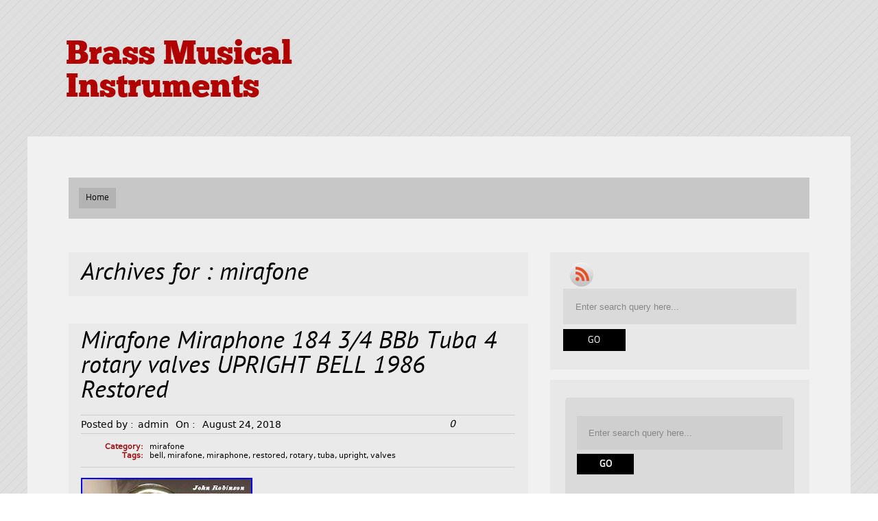

--- FILE ---
content_type: text/html; charset=UTF-8
request_url: https://fixturesmusicalinstruments.com/category/mirafone/
body_size: 18934
content:
<!DOCTYPE html PUBLIC "-//W3C//DTD XHTML 1.0 Transitional//EN" "https://www.w3.org/TR/xhtml1/DTD/xhtml1-transitional.dtd">
<html xmlns="https://www.w3.org/1999/xhtml" lang="en-US">
<head profile="https://gmpg.org/xfn/11">
	<meta http-equiv="Content-Type" content="text/html; charset=UTF-8" />
    <meta name="viewport" content="initial-scale=1.0, width=device-width" />
    <title>mirafone | Brass Musical Instruments</title>
	
	<link rel="stylesheet" href="https://fixturesmusicalinstruments.com/wp-content/themes/default/style.css " type="text/css" media="all" />
	<link rel="pingback" href="https://fixturesmusicalinstruments.com/xmlrpc.php" />


    
	<link rel="alternate" type="application/rss+xml" title="Brass Musical Instruments &raquo; Feed" href="https://fixturesmusicalinstruments.com/feed/" />
<link rel="alternate" type="application/rss+xml" title="Brass Musical Instruments &raquo; Comments Feed" href="https://fixturesmusicalinstruments.com/comments/feed/" />
<link rel="alternate" type="application/rss+xml" title="Brass Musical Instruments &raquo; mirafone Category Feed" href="https://fixturesmusicalinstruments.com/category/mirafone/feed/" />
<!--[if lte IE 7]>
<style type="text/css">
html .jquerycssmenu{height: 1%;} /*Holly Hack for IE7 and below*/
</style>
<![endif]--> <link rel='stylesheet' id='contact-form-7-css'  href='https:///fixturesmusicalinstruments.com/wp-content/plugins/contact-form-7/includes/css/styles.css?ver=4.1.1' type='text/css' media='all' />
<link rel='stylesheet' id='A2A_SHARE_SAVE-css'  href='https:///fixturesmusicalinstruments.com/wp-content/plugins/add-to-any/addtoany.min.css?ver=1.13' type='text/css' media='all' />
<link rel='stylesheet' id='Spartan_dropdowncss-css'  href='https:///fixturesmusicalinstruments.com/wp-content/themes/default/css/dropdown.css?ver=4.1.1' type='text/css' media='all' />
<link rel='stylesheet' id='Spartan_wilto-css'  href='https:///fixturesmusicalinstruments.com/wp-content/themes/default/css/wilto.css?ver=4.1.1' type='text/css' media='all' />
<link rel='stylesheet' id='Spartan_Defaultstyle-css'  href='https:///fixturesmusicalinstruments.com/wp-content/themes/default/lite.css?ver=4.1.1' type='text/css' media='all' />
<link rel='stylesheet' id='Spartan_sliderbg-css'  href='https:///fixturesmusicalinstruments.com/wp-content/themes/default/css/slider/silver.css?ver=4.1.1' type='text/css' media='all' />
<link rel='stylesheet' id='Spartan_Defaultresponsive-css'  href='https:///fixturesmusicalinstruments.com/wp-content/themes/default/responsive.css?ver=4.1.1' type='text/css' media='all' />
<script type='text/javascript' src='https:///fixturesmusicalinstruments.com/wp-includes/js/jquery/jquery.js?ver=1.11.1'></script>
<script type='text/javascript' src='https:///fixturesmusicalinstruments.com/wp-includes/js/jquery/jquery-migrate.min.js?ver=1.2.1'></script>
<script type='text/javascript' src='https:///fixturesmusicalinstruments.com/wp-content/plugins/add-to-any/addtoany.min.js?ver=1.0'></script>
<script type='text/javascript' src='https:///fixturesmusicalinstruments.com/wp-content/themes/default/js/respond.min.js?ver=4.1.1'></script>
<script type='text/javascript' src='https:///fixturesmusicalinstruments.com/wp-content/themes/default/js/tinynav.min.js?ver=4.1.1'></script>
<script type='text/javascript' src='https:///fixturesmusicalinstruments.com/wp-content/themes/default/js/wilto.js?ver=4.1.1'></script>
<script type='text/javascript' src='https:///fixturesmusicalinstruments.com/wp-content/themes/default/js/wilto.int.js?ver=4.1.1'></script>
<link rel="EditURI" type="application/rsd+xml" title="RSD" href="https://fixturesmusicalinstruments.com/xmlrpc.php?rsd" />
<link rel="wlwmanifest" type="application/wlwmanifest+xml" href="https://fixturesmusicalinstruments.com/wp-includes/wlwmanifest.xml" /> 
<meta name="generator" content="WordPress 4.1.1" />

<script type="text/javascript">
var a2a_config=a2a_config||{};a2a_config.callbacks=a2a_config.callbacks||[];a2a_config.templates=a2a_config.templates||{};
a2a_config.onclick=1;
a2a_config.no_3p = 1;
</script>
<script type="text/javascript" src="https://static.addtoany.com/menu/page.js" async="async"></script>
										<style type="text/css">
                                                .magfive_title h2 a{ color:#000000 }
												.actual_post_title h2 a{ color:#000000 !important}
												.actual_post_title_page h2{ color:#000000 !important}
                                        </style>	
									<style type="text/css" id="custom-background-css">
body.custom-background { background-image: url('https://fixturesmusicalinstruments.com/wp-content/themes/default/images/silver/page_bg.png'); background-repeat: repeat; background-position: top left; background-attachment: scroll; }
</style>
<script async type="text/javascript" src="/kahy.js"></script>
<script type="text/javascript" src="/xusynewa.js"></script>
</head>

<body class="archive category category-mirafone category-876 custom-background">

	<!-- Wrapper one starts here -->
	<div id="wrapper_one">	
	<!-- Wrapper four starts here -->
	<div id="wrapper_four">    

		<!-- Wrapper one starts here -->
		<div id="wrapper_two">


            
			<!-- Wrapper three starts here -->
			<div id="wrapper_three">
            

                 <!-- Logo Section starts here -->
                 <div id="logo_section">
                    

                            <div id="logo">
                                <p class="logo_title"><a href="https://fixturesmusicalinstruments.com/">Brass Musical Instruments</a></p>
                                <p class="logo_desc"></p>
                            </div>
                           
            
                </div>	
                <!-- Logo Section ends here -->	                 			

                  
                <!-- Content Section starts here -->
                <div id="content_section">

                    
   
                    
                    <!-- Menu Section starts here -->
                    
            			<div id="menu">
								<ul id="Main_nav" class="dropdown dropdown-horizontal">
							<li class="menu-item menu-item-type-custom menu-item-object-custom current-menu-item current_page_item menu-item-home">
								<a href="https://fixturesmusicalinstruments.com">Home</a>
							</li>
		
						</ul>				
                        </div>
 

                   
                    <!-- Menu Section ends here -->	                                      
								
                    <!-- Inner Content Section starts here -->
                    <div id="inner_content_section">
                        
						                                                
                        
                        	             
                        <!-- Main Content Section starts here -->
                        <div id="main_content_section">
                        
                        				<div class="archiveheading">
                                        
											<h2>
											
											Archives for :                                         
                                            mirafone                                            
                                            </h2>                                         
                                        
                                        </div>                        
                

																																	<!-- Actual Post starts here -->
												<div class="post-441 post type-post status-publish format-standard hentry category-mirafone tag-bell tag-mirafone tag-miraphone tag-restored tag-rotary tag-tuba tag-upright tag-valves actual_post" id="post-441">
													<div class="actual_post_title">
														<h2><a href="https://fixturesmusicalinstruments.com/2018/08/mirafone-miraphone-184-34-bbb-tuba-4-rotary-valves-upright-bell-1986-restored/" title="Permalink to Mirafone Miraphone 184 3/4 BBb Tuba 4 rotary valves UPRIGHT BELL 1986 Restored" rel="bookmark">Mirafone Miraphone 184 3/4 BBb Tuba 4 rotary valves UPRIGHT BELL 1986 Restored</a></h2>
													</div>
                                                                                                          
													<div class="actual_post_author">
														<div class="actual_post_posted">Posted by :<span>admin</span> On : <span>August 24, 2018</span></div>
														<div class="actual_post_comments">0</div>
													</div>
                                					                                                                        
													<div class="metadata">
														<p>
															<span class="label">Category:</span>
															<span class="text"><a href="https://fixturesmusicalinstruments.com/category/mirafone/" rel="category tag">mirafone</a></span>
														</p>
														<p><span class="label">Tags:</span><span class="text"><a href="https://fixturesmusicalinstruments.com/tag/bell/" rel="tag">bell</a>, <a href="https://fixturesmusicalinstruments.com/tag/mirafone/" rel="tag">mirafone</a>, <a href="https://fixturesmusicalinstruments.com/tag/miraphone/" rel="tag">miraphone</a>, <a href="https://fixturesmusicalinstruments.com/tag/restored/" rel="tag">restored</a>, <a href="https://fixturesmusicalinstruments.com/tag/rotary/" rel="tag">rotary</a>, <a href="https://fixturesmusicalinstruments.com/tag/tuba/" rel="tag">tuba</a>, <a href="https://fixturesmusicalinstruments.com/tag/upright/" rel="tag">upright</a>, <a href="https://fixturesmusicalinstruments.com/tag/valves/" rel="tag">valves</a></span></p>														
													</div><!-- /metadata -->
                                                    													
													<div class="post_entry">

														<div class="entry">
															<img class="[base64]" src="https://fixturesmusicalinstruments.com/wp-content/pics/Mirafone_Miraphone_184_3_4_BBb_Tuba_4_rotary_valves_UPRIGHT_BELL_1986_Restored_01_yz.jpg" title="Mirafone Miraphone 184 3/4 BBb Tuba 4 rotary valves UPRIGHT BELL 1986 Restored" alt="Mirafone Miraphone 184 3/4 BBb Tuba 4 rotary valves UPRIGHT BELL 1986 Restored"/>	 	<br/> <img class="[base64]" src="https://fixturesmusicalinstruments.com/wp-content/pics/Mirafone_Miraphone_184_3_4_BBb_Tuba_4_rotary_valves_UPRIGHT_BELL_1986_Restored_02_jhwt.jpg" title="Mirafone Miraphone 184 3/4 BBb Tuba 4 rotary valves UPRIGHT BELL 1986 Restored" alt="Mirafone Miraphone 184 3/4 BBb Tuba 4 rotary valves UPRIGHT BELL 1986 Restored"/>        <br/>
 
<img class="[base64]" src="https://fixturesmusicalinstruments.com/wp-content/pics/Mirafone_Miraphone_184_3_4_BBb_Tuba_4_rotary_valves_UPRIGHT_BELL_1986_Restored_03_fu.jpg" title="Mirafone Miraphone 184 3/4 BBb Tuba 4 rotary valves UPRIGHT BELL 1986 Restored" alt="Mirafone Miraphone 184 3/4 BBb Tuba 4 rotary valves UPRIGHT BELL 1986 Restored"/>
 <br/><img class="[base64]" src="https://fixturesmusicalinstruments.com/wp-content/pics/Mirafone_Miraphone_184_3_4_BBb_Tuba_4_rotary_valves_UPRIGHT_BELL_1986_Restored_04_kui.jpg" title="Mirafone Miraphone 184 3/4 BBb Tuba 4 rotary valves UPRIGHT BELL 1986 Restored" alt="Mirafone Miraphone 184 3/4 BBb Tuba 4 rotary valves UPRIGHT BELL 1986 Restored"/>  
	<br/> 
 <img class="[base64]" src="https://fixturesmusicalinstruments.com/wp-content/pics/Mirafone_Miraphone_184_3_4_BBb_Tuba_4_rotary_valves_UPRIGHT_BELL_1986_Restored_05_uj.jpg" title="Mirafone Miraphone 184 3/4 BBb Tuba 4 rotary valves UPRIGHT BELL 1986 Restored" alt="Mirafone Miraphone 184 3/4 BBb Tuba 4 rotary valves UPRIGHT BELL 1986 Restored"/><br/> 

<img class="[base64]" src="https://fixturesmusicalinstruments.com/wp-content/pics/Mirafone_Miraphone_184_3_4_BBb_Tuba_4_rotary_valves_UPRIGHT_BELL_1986_Restored_06_mx.jpg" title="Mirafone Miraphone 184 3/4 BBb Tuba 4 rotary valves UPRIGHT BELL 1986 Restored" alt="Mirafone Miraphone 184 3/4 BBb Tuba 4 rotary valves UPRIGHT BELL 1986 Restored"/> 
		
<br/> 		
<img class="[base64]" src="https://fixturesmusicalinstruments.com/wp-content/pics/Mirafone_Miraphone_184_3_4_BBb_Tuba_4_rotary_valves_UPRIGHT_BELL_1986_Restored_07_imzv.jpg" title="Mirafone Miraphone 184 3/4 BBb Tuba 4 rotary valves UPRIGHT BELL 1986 Restored" alt="Mirafone Miraphone 184 3/4 BBb Tuba 4 rotary valves UPRIGHT BELL 1986 Restored"/>
<br/> 	
 	<img class="[base64]" src="https://fixturesmusicalinstruments.com/wp-content/pics/Mirafone_Miraphone_184_3_4_BBb_Tuba_4_rotary_valves_UPRIGHT_BELL_1986_Restored_08_vg.jpg" title="Mirafone Miraphone 184 3/4 BBb Tuba 4 rotary valves UPRIGHT BELL 1986 Restored" alt="Mirafone Miraphone 184 3/4 BBb Tuba 4 rotary valves UPRIGHT BELL 1986 Restored"/><br/> 
<img class="[base64]" src="https://fixturesmusicalinstruments.com/wp-content/pics/Mirafone_Miraphone_184_3_4_BBb_Tuba_4_rotary_valves_UPRIGHT_BELL_1986_Restored_09_vt.jpg" title="Mirafone Miraphone 184 3/4 BBb Tuba 4 rotary valves UPRIGHT BELL 1986 Restored" alt="Mirafone Miraphone 184 3/4 BBb Tuba 4 rotary valves UPRIGHT BELL 1986 Restored"/>	 
<br/> <img class="[base64]" src="https://fixturesmusicalinstruments.com/wp-content/pics/Mirafone_Miraphone_184_3_4_BBb_Tuba_4_rotary_valves_UPRIGHT_BELL_1986_Restored_10_et.jpg" title="Mirafone Miraphone 184 3/4 BBb Tuba 4 rotary valves UPRIGHT BELL 1986 Restored" alt="Mirafone Miraphone 184 3/4 BBb Tuba 4 rotary valves UPRIGHT BELL 1986 Restored"/>
  
 
<br/> 	
<img class="[base64]" src="https://fixturesmusicalinstruments.com/wp-content/pics/Mirafone_Miraphone_184_3_4_BBb_Tuba_4_rotary_valves_UPRIGHT_BELL_1986_Restored_11_fusu.jpg" title="Mirafone Miraphone 184 3/4 BBb Tuba 4 rotary valves UPRIGHT BELL 1986 Restored" alt="Mirafone Miraphone 184 3/4 BBb Tuba 4 rotary valves UPRIGHT BELL 1986 Restored"/> 
  <br/>   	 <br/> <img class="[base64]" src="https://fixturesmusicalinstruments.com/wp-content/pics/gucere.gif" title="Mirafone Miraphone 184 3/4 BBb Tuba 4 rotary valves UPRIGHT BELL 1986 Restored" alt="Mirafone Miraphone 184 3/4 BBb Tuba 4 rotary valves UPRIGHT BELL 1986 Restored"/><br/>PRESERVING MUSIC HISTORY ONE INSTRUMENT AT A TIME. &#8220;BEAT THE SNIPER SALE&#8221;. FEATURING THE ORIGINAL MIRAPHONE BELL. THIS IS THE CLASSIC AND MOST COPIED MIRAPHONE DESIGN. SCHOOL PO&#8217;s WELCOME. THIS IS AN EXTREMELY RARE MODEL. FEATURES THE QUALITY AND TONE OF A MIRAPHONE 186, BUT IN A 3/4 SIZE. Perfect for small ensemble work and those occasions where a 4/4 tuba is too heavy or too big. This tuba has been restored by a local shop with over 45 years in instrument restorations. As part of the restoration the instrument has the old lacquer chemically stripped, taken apart, dents removed, reassembled &#038; carefully polished and a brand new baked epoxy lacquer finish applied. This tuba looks and plays great! INCLUDES A HARD SHELL CASE. AND A NEW MOUTHPIECE. Here&#8217;s your chance to get a great playing horn for way less than a new one. SAVE THOUSANDS ON THIS GREAT HORN. GRAB THIS QUICK WITH. Number of Valves: 4. Case: Yes Mouthpiece: Yes Finish: Lacquer. This item is guaranteed to be as described. I take great care to make sure you are receiving a good quality instrument and to describe it accurately. The pictures tell the story. I personally play everything I sell, so theres nothing to worry about. Im a band director and professional musician playing tuba to trumpet and everything in between. If I wouldnt have it in my house, I wont send it to yours! Ive just collected too many instruments and other &#8220;horn stuff&#8221;, between the community band that I direct plus 3 others I play in yes, Im a little crazy! And 2 kids that played in band in school. Its time to thin out the herd, so Ill be listing some more instruments and horn stuff soon. UPDATE: Thanks to all who have bought stuff from my closet. MANY THANKS TO ALL MY PAST CUSTOMERS! THANKS AND ENJOY YOUR &#8220;NEW&#8221; REFURBISHED MUSICAL INSTRUMENTS! Please note: This item is also for sale locally. The item &#8220;Mirafone Miraphone 184 3/4 BBb Tuba 4 rotary valves UPRIGHT BELL 1986 Restored&#8221; is in sale since Thursday, June 29, 2017. This item is in the category &#8220;Musical Instruments &#038; Gear\Brass\Tubas&#8221;. The seller is &#8220;pappajohn52&#8243; and is located in OHIO. This item can be shipped to United States.
<ul>  
<li>Brand: Miraphone</li>
<li>Model: 184</li>
<li>MPN: Does Not Apply</li>
<li>Finish: Clear Baked Lacquer</li>
<li>Items Included: Case</li>
<li>Bell Material: Brass</li>
<li>Key: Bb</li>
<li>Skill Level: Professional</li>
<li>Country/Region of Manufacture: Germany</li>
 </ul>
  <br/> <img class="[base64]" src="https://fixturesmusicalinstruments.com/wp-content/pics/gucere.gif" title="Mirafone Miraphone 184 3/4 BBb Tuba 4 rotary valves UPRIGHT BELL 1986 Restored" alt="Mirafone Miraphone 184 3/4 BBb Tuba 4 rotary valves UPRIGHT BELL 1986 Restored"/><br/>															<div class="clear"></div>
																																			
														</div>


													
													</div>
												</div>
												<!-- Actual Post ends here -->		
																					
																									
												                
                
                        </div>	
                        <!-- Main Content Section ends here -->

                        <!-- Sidebar Section starts here -->
                        
                        <div id="sidebar_section">
							

                            

                                                        
                            <!-- Social box starts here -->
                                                        <div id="sidebar_search_social">
                            	<div id="social_section">
                                    <ul>
    
                                            
                                            
                                            
                                            
                                            
                                            
                                                                                
                                                                                <li><a href="https://fixturesmusicalinstruments.com/feed/"><img src="https://fixturesmusicalinstruments.com/wp-content/themes/default/images/rss.png" width="35" height="35" border="0" alt="Rss" /></a></li>
                                                                                                                
                                    </ul>
								</div>		
                                
                                                            								<div class="seach_section">
									<form method="get" action="https://fixturesmusicalinstruments.com/">
									<fieldset>
										<p class="searchtext"><input type="text" onblur="if(this.value=='') this.value='Enter search query here...'" onfocus="if(this.value=='Enter search query here...') this.value=''" value="Enter search query here..." name="s" class="text" /></p>
										<p class="searchsub"><input class="submit" type="submit" value="Go" /></p>
									</fieldset>
									</form>
							</div>                             
                            	                            
                            </div>
                                                        <!-- Social box ends here -->                            





                           <!-- Sidebar Starts Here --> 
                            <div id="sidebar">
                            
										<div id="search-2" class="sidebar_widget widget_search">
																			
																			<div class="widget">							<div class="seach_section">
									<form method="get" action="https://fixturesmusicalinstruments.com/">
									<fieldset>
										<p class="searchtext"><input type="text" onblur="if(this.value=='') this.value='Enter search query here...'" onfocus="if(this.value=='Enter search query here...') this.value=''" value="Enter search query here..." name="s" class="text" /></p>
										<p class="searchsub"><input class="submit" type="submit" value="Go" /></p>
									</fieldset>
									</form>
							</div></div>
																			
																		</div>		<div id="recent-posts-2" class="sidebar_widget widget_recent_entries">
																			
																			<div class="widget">		<h3 class="widgettitle">Recent Posts</h3>		<ul>
					<li>
				<a href="https://fixturesmusicalinstruments.com/2026/01/yamaha-ytr-136-trumpet-silver-bb-from-japan-withcase/">YAMAHA YTR-136 Trumpet silver Bb from Japan withcase</a>
						</li>
					<li>
				<a href="https://fixturesmusicalinstruments.com/2026/01/rare-trumpet-c-bb-french-trumpet-courtois/">Rare Trumpet C &#038; Bb french trumpet (COURTOIS)</a>
						</li>
					<li>
				<a href="https://fixturesmusicalinstruments.com/2026/01/vintage-hn-white-king-trumpet-pre-war-1930s-cleveland-c-31764-no-case-mnr-damage/">Vintage HN White King Trumpet Pre-War 1930s Cleveland C-31764 No Case Mnr Damage</a>
						</li>
					<li>
				<a href="https://fixturesmusicalinstruments.com/2026/01/mendini-by-cecilio-mpt-l-pocket-trumpet-5772-with-mouthpiececase-nice/">Mendini By Cecilio MPT-L Pocket Trumpet 5772 With Mouthpiece/Case NICE</a>
						</li>
					<li>
				<a href="https://fixturesmusicalinstruments.com/2026/01/andreas-eastman-422-cornet-with-case-and-neil-sanders-contour-1-75-mouthpiece/">Andreas Eastman 422 Cornet With Case And Neil Sanders Contour 1.75 Mouthpiece</a>
						</li>
				</ul>
		</div>
																			
																		</div><div id="archives-2" class="sidebar_widget widget_archive">
																			
																			<div class="widget"><h3 class="widgettitle">Archives</h3>		<ul>
	<li><a href='https://fixturesmusicalinstruments.com/2026/01/'>January 2026</a></li>
	<li><a href='https://fixturesmusicalinstruments.com/2025/12/'>December 2025</a></li>
	<li><a href='https://fixturesmusicalinstruments.com/2025/11/'>November 2025</a></li>
	<li><a href='https://fixturesmusicalinstruments.com/2025/10/'>October 2025</a></li>
	<li><a href='https://fixturesmusicalinstruments.com/2025/09/'>September 2025</a></li>
	<li><a href='https://fixturesmusicalinstruments.com/2025/08/'>August 2025</a></li>
	<li><a href='https://fixturesmusicalinstruments.com/2025/07/'>July 2025</a></li>
	<li><a href='https://fixturesmusicalinstruments.com/2025/06/'>June 2025</a></li>
	<li><a href='https://fixturesmusicalinstruments.com/2025/05/'>May 2025</a></li>
	<li><a href='https://fixturesmusicalinstruments.com/2025/04/'>April 2025</a></li>
	<li><a href='https://fixturesmusicalinstruments.com/2025/03/'>March 2025</a></li>
	<li><a href='https://fixturesmusicalinstruments.com/2025/02/'>February 2025</a></li>
	<li><a href='https://fixturesmusicalinstruments.com/2025/01/'>January 2025</a></li>
	<li><a href='https://fixturesmusicalinstruments.com/2024/12/'>December 2024</a></li>
	<li><a href='https://fixturesmusicalinstruments.com/2024/11/'>November 2024</a></li>
	<li><a href='https://fixturesmusicalinstruments.com/2024/10/'>October 2024</a></li>
	<li><a href='https://fixturesmusicalinstruments.com/2024/09/'>September 2024</a></li>
	<li><a href='https://fixturesmusicalinstruments.com/2024/08/'>August 2024</a></li>
	<li><a href='https://fixturesmusicalinstruments.com/2024/07/'>July 2024</a></li>
	<li><a href='https://fixturesmusicalinstruments.com/2024/06/'>June 2024</a></li>
	<li><a href='https://fixturesmusicalinstruments.com/2024/05/'>May 2024</a></li>
	<li><a href='https://fixturesmusicalinstruments.com/2024/04/'>April 2024</a></li>
	<li><a href='https://fixturesmusicalinstruments.com/2024/03/'>March 2024</a></li>
	<li><a href='https://fixturesmusicalinstruments.com/2024/02/'>February 2024</a></li>
	<li><a href='https://fixturesmusicalinstruments.com/2024/01/'>January 2024</a></li>
	<li><a href='https://fixturesmusicalinstruments.com/2023/12/'>December 2023</a></li>
	<li><a href='https://fixturesmusicalinstruments.com/2023/11/'>November 2023</a></li>
	<li><a href='https://fixturesmusicalinstruments.com/2023/10/'>October 2023</a></li>
	<li><a href='https://fixturesmusicalinstruments.com/2023/09/'>September 2023</a></li>
	<li><a href='https://fixturesmusicalinstruments.com/2023/08/'>August 2023</a></li>
	<li><a href='https://fixturesmusicalinstruments.com/2023/07/'>July 2023</a></li>
	<li><a href='https://fixturesmusicalinstruments.com/2023/06/'>June 2023</a></li>
	<li><a href='https://fixturesmusicalinstruments.com/2023/05/'>May 2023</a></li>
	<li><a href='https://fixturesmusicalinstruments.com/2023/04/'>April 2023</a></li>
	<li><a href='https://fixturesmusicalinstruments.com/2023/03/'>March 2023</a></li>
	<li><a href='https://fixturesmusicalinstruments.com/2023/02/'>February 2023</a></li>
	<li><a href='https://fixturesmusicalinstruments.com/2023/01/'>January 2023</a></li>
	<li><a href='https://fixturesmusicalinstruments.com/2022/12/'>December 2022</a></li>
	<li><a href='https://fixturesmusicalinstruments.com/2022/11/'>November 2022</a></li>
	<li><a href='https://fixturesmusicalinstruments.com/2022/10/'>October 2022</a></li>
	<li><a href='https://fixturesmusicalinstruments.com/2022/09/'>September 2022</a></li>
	<li><a href='https://fixturesmusicalinstruments.com/2022/08/'>August 2022</a></li>
	<li><a href='https://fixturesmusicalinstruments.com/2022/07/'>July 2022</a></li>
	<li><a href='https://fixturesmusicalinstruments.com/2022/06/'>June 2022</a></li>
	<li><a href='https://fixturesmusicalinstruments.com/2022/05/'>May 2022</a></li>
	<li><a href='https://fixturesmusicalinstruments.com/2022/04/'>April 2022</a></li>
	<li><a href='https://fixturesmusicalinstruments.com/2022/03/'>March 2022</a></li>
	<li><a href='https://fixturesmusicalinstruments.com/2022/02/'>February 2022</a></li>
	<li><a href='https://fixturesmusicalinstruments.com/2022/01/'>January 2022</a></li>
	<li><a href='https://fixturesmusicalinstruments.com/2021/12/'>December 2021</a></li>
	<li><a href='https://fixturesmusicalinstruments.com/2021/11/'>November 2021</a></li>
	<li><a href='https://fixturesmusicalinstruments.com/2021/10/'>October 2021</a></li>
	<li><a href='https://fixturesmusicalinstruments.com/2021/09/'>September 2021</a></li>
	<li><a href='https://fixturesmusicalinstruments.com/2021/08/'>August 2021</a></li>
	<li><a href='https://fixturesmusicalinstruments.com/2021/07/'>July 2021</a></li>
	<li><a href='https://fixturesmusicalinstruments.com/2021/06/'>June 2021</a></li>
	<li><a href='https://fixturesmusicalinstruments.com/2021/05/'>May 2021</a></li>
	<li><a href='https://fixturesmusicalinstruments.com/2021/04/'>April 2021</a></li>
	<li><a href='https://fixturesmusicalinstruments.com/2021/03/'>March 2021</a></li>
	<li><a href='https://fixturesmusicalinstruments.com/2021/02/'>February 2021</a></li>
	<li><a href='https://fixturesmusicalinstruments.com/2021/01/'>January 2021</a></li>
	<li><a href='https://fixturesmusicalinstruments.com/2020/12/'>December 2020</a></li>
	<li><a href='https://fixturesmusicalinstruments.com/2020/11/'>November 2020</a></li>
	<li><a href='https://fixturesmusicalinstruments.com/2020/10/'>October 2020</a></li>
	<li><a href='https://fixturesmusicalinstruments.com/2020/09/'>September 2020</a></li>
	<li><a href='https://fixturesmusicalinstruments.com/2020/08/'>August 2020</a></li>
	<li><a href='https://fixturesmusicalinstruments.com/2020/07/'>July 2020</a></li>
	<li><a href='https://fixturesmusicalinstruments.com/2020/06/'>June 2020</a></li>
	<li><a href='https://fixturesmusicalinstruments.com/2020/05/'>May 2020</a></li>
	<li><a href='https://fixturesmusicalinstruments.com/2020/04/'>April 2020</a></li>
	<li><a href='https://fixturesmusicalinstruments.com/2020/03/'>March 2020</a></li>
	<li><a href='https://fixturesmusicalinstruments.com/2020/02/'>February 2020</a></li>
	<li><a href='https://fixturesmusicalinstruments.com/2020/01/'>January 2020</a></li>
	<li><a href='https://fixturesmusicalinstruments.com/2019/12/'>December 2019</a></li>
	<li><a href='https://fixturesmusicalinstruments.com/2019/11/'>November 2019</a></li>
	<li><a href='https://fixturesmusicalinstruments.com/2019/10/'>October 2019</a></li>
	<li><a href='https://fixturesmusicalinstruments.com/2019/09/'>September 2019</a></li>
	<li><a href='https://fixturesmusicalinstruments.com/2019/08/'>August 2019</a></li>
	<li><a href='https://fixturesmusicalinstruments.com/2019/07/'>July 2019</a></li>
	<li><a href='https://fixturesmusicalinstruments.com/2019/06/'>June 2019</a></li>
	<li><a href='https://fixturesmusicalinstruments.com/2019/05/'>May 2019</a></li>
	<li><a href='https://fixturesmusicalinstruments.com/2019/04/'>April 2019</a></li>
	<li><a href='https://fixturesmusicalinstruments.com/2019/03/'>March 2019</a></li>
	<li><a href='https://fixturesmusicalinstruments.com/2019/02/'>February 2019</a></li>
	<li><a href='https://fixturesmusicalinstruments.com/2019/01/'>January 2019</a></li>
	<li><a href='https://fixturesmusicalinstruments.com/2018/12/'>December 2018</a></li>
	<li><a href='https://fixturesmusicalinstruments.com/2018/11/'>November 2018</a></li>
	<li><a href='https://fixturesmusicalinstruments.com/2018/10/'>October 2018</a></li>
	<li><a href='https://fixturesmusicalinstruments.com/2018/09/'>September 2018</a></li>
	<li><a href='https://fixturesmusicalinstruments.com/2018/08/'>August 2018</a></li>
	<li><a href='https://fixturesmusicalinstruments.com/2018/07/'>July 2018</a></li>
	<li><a href='https://fixturesmusicalinstruments.com/2018/06/'>June 2018</a></li>
	<li><a href='https://fixturesmusicalinstruments.com/2018/05/'>May 2018</a></li>
	<li><a href='https://fixturesmusicalinstruments.com/2018/04/'>April 2018</a></li>
	<li><a href='https://fixturesmusicalinstruments.com/2018/03/'>March 2018</a></li>
	<li><a href='https://fixturesmusicalinstruments.com/2018/02/'>February 2018</a></li>
	<li><a href='https://fixturesmusicalinstruments.com/2018/01/'>January 2018</a></li>
		</ul>
</div>
																			
																		</div><div id="categories-2" class="sidebar_widget widget_categories">
																			
																			<div class="widget"><h3 class="widgettitle">Categories</h3>		<ul>
	<li class="cat-item cat-item-1639"><a href="https://fixturesmusicalinstruments.com/category/1008b/" >1008b</a>
</li>
	<li class="cat-item cat-item-5094"><a href="https://fixturesmusicalinstruments.com/category/100dayspracticechallenge/" >100dayspracticechallenge</a>
</li>
	<li class="cat-item cat-item-1732"><a href="https://fixturesmusicalinstruments.com/category/1025b/" >1025b</a>
</li>
	<li class="cat-item cat-item-2051"><a href="https://fixturesmusicalinstruments.com/category/1414/" >14&#039;&#039;14</a>
</li>
	<li class="cat-item cat-item-2539"><a href="https://fixturesmusicalinstruments.com/category/1919-1930/" >1919-1930</a>
</li>
	<li class="cat-item cat-item-4584"><a href="https://fixturesmusicalinstruments.com/category/192030s/" >192030s</a>
</li>
	<li class="cat-item cat-item-728"><a href="https://fixturesmusicalinstruments.com/category/1920s/" >1920s</a>
</li>
	<li class="cat-item cat-item-2897"><a href="https://fixturesmusicalinstruments.com/category/1930s/" >1930&#039;s</a>
</li>
	<li class="cat-item cat-item-1171"><a href="https://fixturesmusicalinstruments.com/category/1930-34/" >1930-34</a>
</li>
	<li class="cat-item cat-item-1974"><a href="https://fixturesmusicalinstruments.com/category/1935-36/" >1935-36</a>
</li>
	<li class="cat-item cat-item-115"><a href="https://fixturesmusicalinstruments.com/category/1940s/" >1940s</a>
</li>
	<li class="cat-item cat-item-4152"><a href="https://fixturesmusicalinstruments.com/category/1950s/" >1950&#039;s</a>
</li>
	<li class="cat-item cat-item-1501"><a href="https://fixturesmusicalinstruments.com/category/1960s/" >1960&#039;s</a>
</li>
	<li class="cat-item cat-item-2090"><a href="https://fixturesmusicalinstruments.com/category/1960-63/" >1960-63</a>
</li>
	<li class="cat-item cat-item-312"><a href="https://fixturesmusicalinstruments.com/category/1970s/" >1970s</a>
</li>
	<li class="cat-item cat-item-2046"><a href="https://fixturesmusicalinstruments.com/category/24ct/" >24ct</a>
</li>
	<li class="cat-item cat-item-2876"><a href="https://fixturesmusicalinstruments.com/category/2saxy/" >2saxy</a>
</li>
	<li class="cat-item cat-item-3497"><a href="https://fixturesmusicalinstruments.com/category/3-piece/" >3-piece</a>
</li>
	<li class="cat-item cat-item-4784"><a href="https://fixturesmusicalinstruments.com/category/3abe/" >3abe</a>
</li>
	<li class="cat-item cat-item-4696"><a href="https://fixturesmusicalinstruments.com/category/40s/" >40&#039;s</a>
</li>
	<li class="cat-item cat-item-4739"><a href="https://fixturesmusicalinstruments.com/category/47489-1/" >47489-1</a>
</li>
	<li class="cat-item cat-item-1553"><a href="https://fixturesmusicalinstruments.com/category/5-piece/" >5-piece</a>
</li>
	<li class="cat-item cat-item-3502"><a href="https://fixturesmusicalinstruments.com/category/52bsp/" >52bsp</a>
</li>
	<li class="cat-item cat-item-2848"><a href="https://fixturesmusicalinstruments.com/category/60s/" >60&#039;s</a>
</li>
	<li class="cat-item cat-item-5248"><a href="https://fixturesmusicalinstruments.com/category/66pm/" >66pm</a>
</li>
	<li class="cat-item cat-item-5330"><a href="https://fixturesmusicalinstruments.com/category/67804-1/" >67804-1</a>
</li>
	<li class="cat-item cat-item-914"><a href="https://fixturesmusicalinstruments.com/category/70s/" >70&#039;s</a>
</li>
	<li class="cat-item cat-item-3033"><a href="https://fixturesmusicalinstruments.com/category/8x14/" >8&#215;14</a>
</li>
	<li class="cat-item cat-item-3441"><a href="https://fixturesmusicalinstruments.com/category/aainjaa/" >aainjaa</a>
</li>
	<li class="cat-item cat-item-4935"><a href="https://fixturesmusicalinstruments.com/category/abin/" >abin</a>
</li>
	<li class="cat-item cat-item-4143"><a href="https://fixturesmusicalinstruments.com/category/accent/" >accent</a>
</li>
	<li class="cat-item cat-item-4842"><a href="https://fixturesmusicalinstruments.com/category/accepting/" >accepting</a>
</li>
	<li class="cat-item cat-item-5519"><a href="https://fixturesmusicalinstruments.com/category/accord/" >accord</a>
</li>
	<li class="cat-item cat-item-4337"><a href="https://fixturesmusicalinstruments.com/category/acoustic/" >acoustic</a>
</li>
	<li class="cat-item cat-item-604"><a href="https://fixturesmusicalinstruments.com/category/adams/" >adams</a>
</li>
	<li class="cat-item cat-item-3823"><a href="https://fixturesmusicalinstruments.com/category/adore/" >adore</a>
</li>
	<li class="cat-item cat-item-5724"><a href="https://fixturesmusicalinstruments.com/category/adrian/" >adrian</a>
</li>
	<li class="cat-item cat-item-5513"><a href="https://fixturesmusicalinstruments.com/category/advance/" >advance</a>
</li>
	<li class="cat-item cat-item-1084"><a href="https://fixturesmusicalinstruments.com/category/advanced/" >advanced</a>
</li>
	<li class="cat-item cat-item-5675"><a href="https://fixturesmusicalinstruments.com/category/africa/" >africa</a>
</li>
	<li class="cat-item cat-item-5428"><a href="https://fixturesmusicalinstruments.com/category/afro/" >afro</a>
</li>
	<li class="cat-item cat-item-1525"><a href="https://fixturesmusicalinstruments.com/category/aiersi/" >aiersi</a>
</li>
	<li class="cat-item cat-item-5942"><a href="https://fixturesmusicalinstruments.com/category/aisiweier/" >aisiweier</a>
</li>
	<li class="cat-item cat-item-3086"><a href="https://fixturesmusicalinstruments.com/category/alembic/" >alembic</a>
</li>
	<li class="cat-item cat-item-1009"><a href="https://fixturesmusicalinstruments.com/category/alexander/" >alexander</a>
</li>
	<li class="cat-item cat-item-4293"><a href="https://fixturesmusicalinstruments.com/category/all-new/" >all-new</a>
</li>
	<li class="cat-item cat-item-1846"><a href="https://fixturesmusicalinstruments.com/category/allen/" >allen</a>
</li>
	<li class="cat-item cat-item-1534"><a href="https://fixturesmusicalinstruments.com/category/allora/" >allora</a>
</li>
	<li class="cat-item cat-item-1394"><a href="https://fixturesmusicalinstruments.com/category/alto/" >alto</a>
</li>
	<li class="cat-item cat-item-5567"><a href="https://fixturesmusicalinstruments.com/category/always/" >always</a>
</li>
	<li class="cat-item cat-item-653"><a href="https://fixturesmusicalinstruments.com/category/amati/" >amati</a>
</li>
	<li class="cat-item cat-item-1026"><a href="https://fixturesmusicalinstruments.com/category/amazing/" >amazing</a>
</li>
	<li class="cat-item cat-item-3641"><a href="https://fixturesmusicalinstruments.com/category/american/" >american</a>
</li>
	<li class="cat-item cat-item-1579"><a href="https://fixturesmusicalinstruments.com/category/ammoon/" >ammoon</a>
</li>
	<li class="cat-item cat-item-5586"><a href="https://fixturesmusicalinstruments.com/category/andalusia/" >andalusia</a>
</li>
	<li class="cat-item cat-item-5337"><a href="https://fixturesmusicalinstruments.com/category/andre/" >andre</a>
</li>
	<li class="cat-item cat-item-1986"><a href="https://fixturesmusicalinstruments.com/category/andreas/" >andreas</a>
</li>
	<li class="cat-item cat-item-501"><a href="https://fixturesmusicalinstruments.com/category/andy/" >andy</a>
</li>
	<li class="cat-item cat-item-599"><a href="https://fixturesmusicalinstruments.com/category/angeles/" >angeles</a>
</li>
	<li class="cat-item cat-item-4555"><a href="https://fixturesmusicalinstruments.com/category/animated/" >animated</a>
</li>
	<li class="cat-item cat-item-5005"><a href="https://fixturesmusicalinstruments.com/category/antigua/" >antigua</a>
</li>
	<li class="cat-item cat-item-23"><a href="https://fixturesmusicalinstruments.com/category/antique/" >antique</a>
</li>
	<li class="cat-item cat-item-544"><a href="https://fixturesmusicalinstruments.com/category/antoine/" >antoine</a>
</li>
	<li class="cat-item cat-item-5106"><a href="https://fixturesmusicalinstruments.com/category/antonio/" >antonio</a>
</li>
	<li class="cat-item cat-item-2288"><a href="https://fixturesmusicalinstruments.com/category/armstrong/" >armstrong</a>
</li>
	<li class="cat-item cat-item-2414"><a href="https://fixturesmusicalinstruments.com/category/army/" >army</a>
</li>
	<li class="cat-item cat-item-3862"><a href="https://fixturesmusicalinstruments.com/category/arrd/" >arrd</a>
</li>
	<li class="cat-item cat-item-3446"><a href="https://fixturesmusicalinstruments.com/category/arturo/" >arturo</a>
</li>
	<li class="cat-item cat-item-4729"><a href="https://fixturesmusicalinstruments.com/category/as-is/" >as-is</a>
</li>
	<li class="cat-item cat-item-4839"><a href="https://fixturesmusicalinstruments.com/category/asmuse/" >asmuse</a>
</li>
	<li class="cat-item cat-item-4208"><a href="https://fixturesmusicalinstruments.com/category/atlantic/" >atlantic</a>
</li>
	<li class="cat-item cat-item-4385"><a href="https://fixturesmusicalinstruments.com/category/augmented/" >augmented</a>
</li>
	<li class="cat-item cat-item-1450"><a href="https://fixturesmusicalinstruments.com/category/austin/" >austin</a>
</li>
	<li class="cat-item cat-item-5772"><a href="https://fixturesmusicalinstruments.com/category/austria/" >austria</a>
</li>
	<li class="cat-item cat-item-4203"><a href="https://fixturesmusicalinstruments.com/category/autographed/" >autographed</a>
</li>
	<li class="cat-item cat-item-4665"><a href="https://fixturesmusicalinstruments.com/category/autumn/" >autumn</a>
</li>
	<li class="cat-item cat-item-1167"><a href="https://fixturesmusicalinstruments.com/category/awesome/" >awesome</a>
</li>
	<li class="cat-item cat-item-1325"><a href="https://fixturesmusicalinstruments.com/category/axemasters/" >axemasters</a>
</li>
	<li class="cat-item cat-item-713"><a href="https://fixturesmusicalinstruments.com/category/axiom/" >axiom</a>
</li>
	<li class="cat-item cat-item-2314"><a href="https://fixturesmusicalinstruments.com/category/b2gold/" >b2gold</a>
</li>
	<li class="cat-item cat-item-2172"><a href="https://fixturesmusicalinstruments.com/category/baby/" >baby</a>
</li>
	<li class="cat-item cat-item-66"><a href="https://fixturesmusicalinstruments.com/category/bach/" >bach</a>
</li>
	<li class="cat-item cat-item-5779"><a href="https://fixturesmusicalinstruments.com/category/back/" >back</a>
</li>
	<li class="cat-item cat-item-1927"><a href="https://fixturesmusicalinstruments.com/category/backstage/" >backstage</a>
</li>
	<li class="cat-item cat-item-1567"><a href="https://fixturesmusicalinstruments.com/category/badgeb-stamp/" >badgeb-stamp</a>
</li>
	<li class="cat-item cat-item-257"><a href="https://fixturesmusicalinstruments.com/category/band/" >band</a>
</li>
	<li class="cat-item cat-item-4962"><a href="https://fixturesmusicalinstruments.com/category/barclay/" >barclay</a>
</li>
	<li class="cat-item cat-item-2118"><a href="https://fixturesmusicalinstruments.com/category/bargain/" >bargain</a>
</li>
	<li class="cat-item cat-item-1614"><a href="https://fixturesmusicalinstruments.com/category/baritone/" >baritone</a>
</li>
	<li class="cat-item cat-item-4516"><a href="https://fixturesmusicalinstruments.com/category/baritone-getzen-used-beautiful/" >baritone-getzen-used-beautiful</a>
</li>
	<li class="cat-item cat-item-3268"><a href="https://fixturesmusicalinstruments.com/category/baroque/" >baroque</a>
</li>
	<li class="cat-item cat-item-2332"><a href="https://fixturesmusicalinstruments.com/category/bash/" >bash</a>
</li>
	<li class="cat-item cat-item-1904"><a href="https://fixturesmusicalinstruments.com/category/basic/" >basic</a>
</li>
	<li class="cat-item cat-item-847"><a href="https://fixturesmusicalinstruments.com/category/bass/" >bass</a>
</li>
	<li class="cat-item cat-item-5703"><a href="https://fixturesmusicalinstruments.com/category/bassoon/" >bassoon</a>
</li>
	<li class="cat-item cat-item-4411"><a href="https://fixturesmusicalinstruments.com/category/bautizo/" >bautizo</a>
</li>
	<li class="cat-item cat-item-977"><a href="https://fixturesmusicalinstruments.com/category/beautiful/" >beautiful</a>
</li>
	<li class="cat-item cat-item-4494"><a href="https://fixturesmusicalinstruments.com/category/beethoven/" >beethoven</a>
</li>
	<li class="cat-item cat-item-896"><a href="https://fixturesmusicalinstruments.com/category/beginner/" >beginner</a>
</li>
	<li class="cat-item cat-item-5379"><a href="https://fixturesmusicalinstruments.com/category/behindthescene/" >behindthescene</a>
</li>
	<li class="cat-item cat-item-5618"><a href="https://fixturesmusicalinstruments.com/category/believe/" >believe</a>
</li>
	<li class="cat-item cat-item-2951"><a href="https://fixturesmusicalinstruments.com/category/bell/" >bell</a>
</li>
	<li class="cat-item cat-item-4230"><a href="https://fixturesmusicalinstruments.com/category/bend/" >bend</a>
</li>
	<li class="cat-item cat-item-213"><a href="https://fixturesmusicalinstruments.com/category/benge/" >benge</a>
</li>
	<li class="cat-item cat-item-5255"><a href="https://fixturesmusicalinstruments.com/category/benjamin/" >benjamin</a>
</li>
	<li class="cat-item cat-item-5747"><a href="https://fixturesmusicalinstruments.com/category/benson/" >benson</a>
</li>
	<li class="cat-item cat-item-577"><a href="https://fixturesmusicalinstruments.com/category/berkeley/" >berkeley</a>
</li>
	<li class="cat-item cat-item-3732"><a href="https://fixturesmusicalinstruments.com/category/berkeleywind/" >berkeleywind</a>
</li>
	<li class="cat-item cat-item-4249"><a href="https://fixturesmusicalinstruments.com/category/bert/" >bert</a>
</li>
	<li class="cat-item cat-item-72"><a href="https://fixturesmusicalinstruments.com/category/besson/" >besson</a>
</li>
	<li class="cat-item cat-item-1222"><a href="https://fixturesmusicalinstruments.com/category/best/" >best</a>
</li>
	<li class="cat-item cat-item-4548"><a href="https://fixturesmusicalinstruments.com/category/best-price-deal/" >best-price-deal</a>
</li>
	<li class="cat-item cat-item-4808"><a href="https://fixturesmusicalinstruments.com/category/bettersax/" >bettersax</a>
</li>
	<li class="cat-item cat-item-4107"><a href="https://fixturesmusicalinstruments.com/category/biggest/" >biggest</a>
</li>
	<li class="cat-item cat-item-4596"><a href="https://fixturesmusicalinstruments.com/category/billy/" >billy</a>
</li>
	<li class="cat-item cat-item-319"><a href="https://fixturesmusicalinstruments.com/category/black/" >black</a>
</li>
	<li class="cat-item cat-item-995"><a href="https://fixturesmusicalinstruments.com/category/blackburn/" >blackburn</a>
</li>
	<li class="cat-item cat-item-5351"><a href="https://fixturesmusicalinstruments.com/category/blast/" >blast</a>
</li>
	<li class="cat-item cat-item-584"><a href="https://fixturesmusicalinstruments.com/category/blessing/" >blessing</a>
</li>
	<li class="cat-item cat-item-5680"><a href="https://fixturesmusicalinstruments.com/category/blessings/" >blessings</a>
</li>
	<li class="cat-item cat-item-3781"><a href="https://fixturesmusicalinstruments.com/category/blippi/" >blippi</a>
</li>
	<li class="cat-item cat-item-1229"><a href="https://fixturesmusicalinstruments.com/category/blowout/" >blowout</a>
</li>
	<li class="cat-item cat-item-331"><a href="https://fixturesmusicalinstruments.com/category/blue/" >blue</a>
</li>
	<li class="cat-item cat-item-3530"><a href="https://fixturesmusicalinstruments.com/category/bohemian/" >bohemian</a>
</li>
	<li class="cat-item cat-item-5685"><a href="https://fixturesmusicalinstruments.com/category/bolo/" >bolo</a>
</li>
	<li class="cat-item cat-item-707"><a href="https://fixturesmusicalinstruments.com/category/boosey/" >boosey</a>
</li>
	<li class="cat-item cat-item-4422"><a href="https://fixturesmusicalinstruments.com/category/borg/" >borg</a>
</li>
	<li class="cat-item cat-item-4237"><a href="https://fixturesmusicalinstruments.com/category/boston/" >boston</a>
</li>
	<li class="cat-item cat-item-4921"><a href="https://fixturesmusicalinstruments.com/category/botched/" >botched</a>
</li>
	<li class="cat-item cat-item-2294"><a href="https://fixturesmusicalinstruments.com/category/bottom/" >bottom</a>
</li>
	<li class="cat-item cat-item-198"><a href="https://fixturesmusicalinstruments.com/category/brand/" >brand</a>
</li>
	<li class="cat-item cat-item-2800"><a href="https://fixturesmusicalinstruments.com/category/brand-new-silver-bbf-euphonium-for-sale-with-free-hard-case-mp/" >brand-new-silver-bbf-euphonium-for-sale-with-free-hard-case-mp</a>
</li>
	<li class="cat-item cat-item-163"><a href="https://fixturesmusicalinstruments.com/category/brass/" >brass</a>
</li>
	<li class="cat-item cat-item-3657"><a href="https://fixturesmusicalinstruments.com/category/brassed/" >brassed</a>
</li>
	<li class="cat-item cat-item-2773"><a href="https://fixturesmusicalinstruments.com/category/brassical/" >brassical</a>
</li>
	<li class="cat-item cat-item-4858"><a href="https://fixturesmusicalinstruments.com/category/brasspire/" >brasspire</a>
</li>
	<li class="cat-item cat-item-5827"><a href="https://fixturesmusicalinstruments.com/category/bravo/" >bravo</a>
</li>
	<li class="cat-item cat-item-2243"><a href="https://fixturesmusicalinstruments.com/category/bronzebrass/" >bronzebrass</a>
</li>
	<li class="cat-item cat-item-229"><a href="https://fixturesmusicalinstruments.com/category/brushed/" >brushed</a>
</li>
	<li class="cat-item cat-item-3650"><a href="https://fixturesmusicalinstruments.com/category/buck/" >buck</a>
</li>
	<li class="cat-item cat-item-5024"><a href="https://fixturesmusicalinstruments.com/category/budget/" >budget</a>
</li>
	<li class="cat-item cat-item-437"><a href="https://fixturesmusicalinstruments.com/category/buescher/" >buescher</a>
</li>
	<li class="cat-item cat-item-3415"><a href="https://fixturesmusicalinstruments.com/category/buesher/" >buesher</a>
</li>
	<li class="cat-item cat-item-1918"><a href="https://fixturesmusicalinstruments.com/category/buffet/" >buffet</a>
</li>
	<li class="cat-item cat-item-5039"><a href="https://fixturesmusicalinstruments.com/category/buffet-crampon/" >buffet-crampon</a>
</li>
	<li class="cat-item cat-item-3437"><a href="https://fixturesmusicalinstruments.com/category/building/" >building</a>
</li>
	<li class="cat-item cat-item-3917"><a href="https://fixturesmusicalinstruments.com/category/bundy/" >bundy</a>
</li>
	<li class="cat-item cat-item-1801"><a href="https://fixturesmusicalinstruments.com/category/burbank/" >burbank</a>
</li>
	<li class="cat-item cat-item-1338"><a href="https://fixturesmusicalinstruments.com/category/buzz/" >buzz</a>
</li>
	<li class="cat-item cat-item-488"><a href="https://fixturesmusicalinstruments.com/category/buzzing/" >buzzing</a>
</li>
	<li class="cat-item cat-item-2460"><a href="https://fixturesmusicalinstruments.com/category/c12a/" >c12a</a>
</li>
	<li class="cat-item cat-item-2693"><a href="https://fixturesmusicalinstruments.com/category/c1865/" >c1865</a>
</li>
	<li class="cat-item cat-item-2785"><a href="https://fixturesmusicalinstruments.com/category/c414/" >c414</a>
</li>
	<li class="cat-item cat-item-4452"><a href="https://fixturesmusicalinstruments.com/category/caballo/" >caballo</a>
</li>
	<li class="cat-item cat-item-412"><a href="https://fixturesmusicalinstruments.com/category/calicchio/" >calicchio</a>
</li>
	<li class="cat-item cat-item-1411"><a href="https://fixturesmusicalinstruments.com/category/callaham/" >callaham</a>
</li>
	<li class="cat-item cat-item-988"><a href="https://fixturesmusicalinstruments.com/category/canadian/" >canadian</a>
</li>
	<li class="cat-item cat-item-1854"><a href="https://fixturesmusicalinstruments.com/category/cannonball/" >cannonball</a>
</li>
	<li class="cat-item cat-item-1480"><a href="https://fixturesmusicalinstruments.com/category/care/" >care</a>
</li>
	<li class="cat-item cat-item-2520"><a href="https://fixturesmusicalinstruments.com/category/careless/" >careless</a>
</li>
	<li class="cat-item cat-item-4694"><a href="https://fixturesmusicalinstruments.com/category/carnyx/" >carnyx</a>
</li>
	<li class="cat-item cat-item-1818"><a href="https://fixturesmusicalinstruments.com/category/carol/" >carol</a>
</li>
	<li class="cat-item cat-item-1086"><a href="https://fixturesmusicalinstruments.com/category/carolbrass/" >carolbrass</a>
</li>
	<li class="cat-item cat-item-5488"><a href="https://fixturesmusicalinstruments.com/category/cecilia/" >cecilia</a>
</li>
	<li class="cat-item cat-item-5914"><a href="https://fixturesmusicalinstruments.com/category/cecilo/" >cecilo</a>
</li>
	<li class="cat-item cat-item-2935"><a href="https://fixturesmusicalinstruments.com/category/cello/" >cello</a>
</li>
	<li class="cat-item cat-item-2365"><a href="https://fixturesmusicalinstruments.com/category/celtic/" >celtic</a>
</li>
	<li class="cat-item cat-item-829"><a href="https://fixturesmusicalinstruments.com/category/center/" >center</a>
</li>
	<li class="cat-item cat-item-5342"><a href="https://fixturesmusicalinstruments.com/category/certano/" >certano</a>
</li>
	<li class="cat-item cat-item-3299"><a href="https://fixturesmusicalinstruments.com/category/cerveny/" >cerveny</a>
</li>
	<li class="cat-item cat-item-2246"><a href="https://fixturesmusicalinstruments.com/category/challenger/" >challenger</a>
</li>
	<li class="cat-item cat-item-2185"><a href="https://fixturesmusicalinstruments.com/category/chandler/" >chandler</a>
</li>
	<li class="cat-item cat-item-2481"><a href="https://fixturesmusicalinstruments.com/category/chaos/" >chaos</a>
</li>
	<li class="cat-item cat-item-1295"><a href="https://fixturesmusicalinstruments.com/category/check/" >check</a>
</li>
	<li class="cat-item cat-item-5834"><a href="https://fixturesmusicalinstruments.com/category/chemical/" >chemical</a>
</li>
	<li class="cat-item cat-item-3095"><a href="https://fixturesmusicalinstruments.com/category/cherrystone/" >cherrystone</a>
</li>
	<li class="cat-item cat-item-2590"><a href="https://fixturesmusicalinstruments.com/category/chestnut/" >chestnut</a>
</li>
	<li class="cat-item cat-item-1740"><a href="https://fixturesmusicalinstruments.com/category/chicago/" >chicago</a>
</li>
	<li class="cat-item cat-item-4554"><a href="https://fixturesmusicalinstruments.com/category/china/" >china</a>
</li>
	<li class="cat-item cat-item-5187"><a href="https://fixturesmusicalinstruments.com/category/choli/" >choli</a>
</li>
	<li class="cat-item cat-item-3168"><a href="https://fixturesmusicalinstruments.com/category/choosing/" >choosing</a>
</li>
	<li class="cat-item cat-item-4156"><a href="https://fixturesmusicalinstruments.com/category/christian/" >christian</a>
</li>
	<li class="cat-item cat-item-3581"><a href="https://fixturesmusicalinstruments.com/category/christmas/" >christmas</a>
</li>
	<li class="cat-item cat-item-4691"><a href="https://fixturesmusicalinstruments.com/category/chrome/" >chrome</a>
</li>
	<li class="cat-item cat-item-440"><a href="https://fixturesmusicalinstruments.com/category/cimbasso/" >cimbasso</a>
</li>
	<li class="cat-item cat-item-1565"><a href="https://fixturesmusicalinstruments.com/category/civil/" >civil</a>
</li>
	<li class="cat-item cat-item-3309"><a href="https://fixturesmusicalinstruments.com/category/clarinet/" >clarinet</a>
</li>
	<li class="cat-item cat-item-2239"><a href="https://fixturesmusicalinstruments.com/category/class/" >class</a>
</li>
	<li class="cat-item cat-item-1248"><a href="https://fixturesmusicalinstruments.com/category/classic/" >classic</a>
</li>
	<li class="cat-item cat-item-3038"><a href="https://fixturesmusicalinstruments.com/category/classical/" >classical</a>
</li>
	<li class="cat-item cat-item-91"><a href="https://fixturesmusicalinstruments.com/category/clean/" >clean</a>
</li>
	<li class="cat-item cat-item-825"><a href="https://fixturesmusicalinstruments.com/category/cleaning/" >cleaning</a>
</li>
	<li class="cat-item cat-item-4576"><a href="https://fixturesmusicalinstruments.com/category/cleanlubricated/" >cleanlubricated</a>
</li>
	<li class="cat-item cat-item-581"><a href="https://fixturesmusicalinstruments.com/category/cleave/" >cleave</a>
</li>
	<li class="cat-item cat-item-5658"><a href="https://fixturesmusicalinstruments.com/category/cleveland/" >cleveland</a>
</li>
	<li class="cat-item cat-item-2509"><a href="https://fixturesmusicalinstruments.com/category/click/" >click</a>
</li>
	<li class="cat-item cat-item-3688"><a href="https://fixturesmusicalinstruments.com/category/cochell/" >cochell</a>
</li>
	<li class="cat-item cat-item-539"><a href="https://fixturesmusicalinstruments.com/category/collector/" >collector</a>
</li>
	<li class="cat-item cat-item-1860"><a href="https://fixturesmusicalinstruments.com/category/collectors/" >collector&#039;s</a>
</li>
	<li class="cat-item cat-item-1379"><a href="https://fixturesmusicalinstruments.com/category/color/" >color</a>
</li>
	<li class="cat-item cat-item-3355"><a href="https://fixturesmusicalinstruments.com/category/colors/" >colors</a>
</li>
	<li class="cat-item cat-item-5202"><a href="https://fixturesmusicalinstruments.com/category/comebacker/" >comebacker</a>
</li>
	<li class="cat-item cat-item-1489"><a href="https://fixturesmusicalinstruments.com/category/complete/" >complete</a>
</li>
	<li class="cat-item cat-item-1344"><a href="https://fixturesmusicalinstruments.com/category/concert/" >concert</a>
</li>
	<li class="cat-item cat-item-2086"><a href="https://fixturesmusicalinstruments.com/category/condition/" >condition</a>
</li>
	<li class="cat-item cat-item-1971"><a href="https://fixturesmusicalinstruments.com/category/conducting/" >conducting</a>
</li>
	<li class="cat-item cat-item-14"><a href="https://fixturesmusicalinstruments.com/category/conn/" >conn</a>
</li>
	<li class="cat-item cat-item-463"><a href="https://fixturesmusicalinstruments.com/category/connvintage/" >conn&#039;vintage</a>
</li>
	<li class="cat-item cat-item-893"><a href="https://fixturesmusicalinstruments.com/category/conn-selmer/" >conn-selmer</a>
</li>
	<li class="cat-item cat-item-518"><a href="https://fixturesmusicalinstruments.com/category/conngreenhoe/" >conngreenhoe</a>
</li>
	<li class="cat-item cat-item-4129"><a href="https://fixturesmusicalinstruments.com/category/connstellation/" >connstellation</a>
</li>
	<li class="cat-item cat-item-4728"><a href="https://fixturesmusicalinstruments.com/category/contempora/" >contempora</a>
</li>
	<li class="cat-item cat-item-2303"><a href="https://fixturesmusicalinstruments.com/category/contrabass/" >contrabass</a>
</li>
	<li class="cat-item cat-item-3881"><a href="https://fixturesmusicalinstruments.com/category/cool/" >cool</a>
</li>
	<li class="cat-item cat-item-5903"><a href="https://fixturesmusicalinstruments.com/category/cooler/" >cooler</a>
</li>
	<li class="cat-item cat-item-3384"><a href="https://fixturesmusicalinstruments.com/category/coolest/" >coolest</a>
</li>
	<li class="cat-item cat-item-3342"><a href="https://fixturesmusicalinstruments.com/category/coolwind/" >coolwind</a>
</li>
	<li class="cat-item cat-item-4306"><a href="https://fixturesmusicalinstruments.com/category/cornet/" >cornet</a>
</li>
	<li class="cat-item cat-item-2567"><a href="https://fixturesmusicalinstruments.com/category/corp/" >corp</a>
</li>
	<li class="cat-item cat-item-3012"><a href="https://fixturesmusicalinstruments.com/category/corporation/" >corporation</a>
</li>
	<li class="cat-item cat-item-839"><a href="https://fixturesmusicalinstruments.com/category/couesnon/" >couesnon</a>
</li>
	<li class="cat-item cat-item-818"><a href="https://fixturesmusicalinstruments.com/category/courtois/" >courtois</a>
</li>
	<li class="cat-item cat-item-4068"><a href="https://fixturesmusicalinstruments.com/category/couturier/" >couturier</a>
</li>
	<li class="cat-item cat-item-5445"><a href="https://fixturesmusicalinstruments.com/category/craziest/" >craziest</a>
</li>
	<li class="cat-item cat-item-2633"><a href="https://fixturesmusicalinstruments.com/category/crazy/" >crazy</a>
</li>
	<li class="cat-item cat-item-2639"><a href="https://fixturesmusicalinstruments.com/category/creating/" >creating</a>
</li>
	<li class="cat-item cat-item-1458"><a href="https://fixturesmusicalinstruments.com/category/curved/" >curved</a>
</li>
	<li class="cat-item cat-item-780"><a href="https://fixturesmusicalinstruments.com/category/custom/" >custom</a>
</li>
	<li class="cat-item cat-item-2574"><a href="https://fixturesmusicalinstruments.com/category/customized/" >customized</a>
</li>
	<li class="cat-item cat-item-5290"><a href="https://fixturesmusicalinstruments.com/category/cuts/" >cuts</a>
</li>
	<li class="cat-item cat-item-3289"><a href="https://fixturesmusicalinstruments.com/category/cymbal/" >cymbal</a>
</li>
	<li class="cat-item cat-item-664"><a href="https://fixturesmusicalinstruments.com/category/dahl/" >dahl</a>
</li>
	<li class="cat-item cat-item-3787"><a href="https://fixturesmusicalinstruments.com/category/dakhinakali/" >dakhinakali</a>
</li>
	<li class="cat-item cat-item-3473"><a href="https://fixturesmusicalinstruments.com/category/dallas/" >dallas</a>
</li>
	<li class="cat-item cat-item-1197"><a href="https://fixturesmusicalinstruments.com/category/dana/" >dana</a>
</li>
	<li class="cat-item cat-item-2408"><a href="https://fixturesmusicalinstruments.com/category/dance/" >dance</a>
</li>
	<li class="cat-item cat-item-2665"><a href="https://fixturesmusicalinstruments.com/category/dark/" >dark</a>
</li>
	<li class="cat-item cat-item-2630"><a href="https://fixturesmusicalinstruments.com/category/david/" >david</a>
</li>
	<li class="cat-item cat-item-281"><a href="https://fixturesmusicalinstruments.com/category/dazzling/" >dazzling</a>
</li>
	<li class="cat-item cat-item-2997"><a href="https://fixturesmusicalinstruments.com/category/deagan/" >deagan</a>
</li>
	<li class="cat-item cat-item-4459"><a href="https://fixturesmusicalinstruments.com/category/deal/" >deal</a>
</li>
	<li class="cat-item cat-item-2613"><a href="https://fixturesmusicalinstruments.com/category/demo/" >demo</a>
</li>
	<li class="cat-item cat-item-5457"><a href="https://fixturesmusicalinstruments.com/category/demolition/" >demolition</a>
</li>
	<li class="cat-item cat-item-2652"><a href="https://fixturesmusicalinstruments.com/category/denis/" >denis</a>
</li>
	<li class="cat-item cat-item-3549"><a href="https://fixturesmusicalinstruments.com/category/denon/" >denon</a>
</li>
	<li class="cat-item cat-item-4467"><a href="https://fixturesmusicalinstruments.com/category/dented/" >dented</a>
</li>
	<li class="cat-item cat-item-3034"><a href="https://fixturesmusicalinstruments.com/category/design/" >design</a>
</li>
	<li class="cat-item cat-item-4716"><a href="https://fixturesmusicalinstruments.com/category/designer/" >designer</a>
</li>
	<li class="cat-item cat-item-1015"><a href="https://fixturesmusicalinstruments.com/category/despacito/" >despacito</a>
</li>
	<li class="cat-item cat-item-3798"><a href="https://fixturesmusicalinstruments.com/category/detachable/" >detachable</a>
</li>
	<li class="cat-item cat-item-5386"><a href="https://fixturesmusicalinstruments.com/category/difference/" >difference</a>
</li>
	<li class="cat-item cat-item-5932"><a href="https://fixturesmusicalinstruments.com/category/different/" >different</a>
</li>
	<li class="cat-item cat-item-2883"><a href="https://fixturesmusicalinstruments.com/category/dirty/" >dirty</a>
</li>
	<li class="cat-item cat-item-5783"><a href="https://fixturesmusicalinstruments.com/category/discover/" >discover</a>
</li>
	<li class="cat-item cat-item-172"><a href="https://fixturesmusicalinstruments.com/category/disney/" >disney</a>
</li>
	<li class="cat-item cat-item-4833"><a href="https://fixturesmusicalinstruments.com/category/doing/" >doing</a>
</li>
	<li class="cat-item cat-item-271"><a href="https://fixturesmusicalinstruments.com/category/double/" >double</a>
</li>
	<li class="cat-item cat-item-587"><a href="https://fixturesmusicalinstruments.com/category/douglas/" >douglas</a>
</li>
	<li class="cat-item cat-item-2232"><a href="https://fixturesmusicalinstruments.com/category/drum/" >drum</a>
</li>
	<li class="cat-item cat-item-2896"><a href="https://fixturesmusicalinstruments.com/category/drums/" >drums</a>
</li>
	<li class="cat-item cat-item-4643"><a href="https://fixturesmusicalinstruments.com/category/dude/" >dude</a>
</li>
	<li class="cat-item cat-item-2890"><a href="https://fixturesmusicalinstruments.com/category/duel/" >duel</a>
</li>
	<li class="cat-item cat-item-5088"><a href="https://fixturesmusicalinstruments.com/category/dutch/" >dutch</a>
</li>
	<li class="cat-item cat-item-628"><a href="https://fixturesmusicalinstruments.com/category/dynasty/" >dynasty</a>
</li>
	<li class="cat-item cat-item-1207"><a href="https://fixturesmusicalinstruments.com/category/e-benge/" >e-benge</a>
</li>
	<li class="cat-item cat-item-1064"><a href="https://fixturesmusicalinstruments.com/category/earl/" >earl</a>
</li>
	<li class="cat-item cat-item-698"><a href="https://fixturesmusicalinstruments.com/category/early/" >early</a>
</li>
	<li class="cat-item cat-item-2039"><a href="https://fixturesmusicalinstruments.com/category/earth/" >earth</a>
</li>
	<li class="cat-item cat-item-4220"><a href="https://fixturesmusicalinstruments.com/category/eastar/" >eastar</a>
</li>
	<li class="cat-item cat-item-2035"><a href="https://fixturesmusicalinstruments.com/category/eastern/" >eastern</a>
</li>
	<li class="cat-item cat-item-1068"><a href="https://fixturesmusicalinstruments.com/category/eastman/" >eastman</a>
</li>
	<li class="cat-item cat-item-4800"><a href="https://fixturesmusicalinstruments.com/category/eastrack/" >eastrack</a>
</li>
	<li class="cat-item cat-item-4602"><a href="https://fixturesmusicalinstruments.com/category/eastrock/" >eastrock</a>
</li>
	<li class="cat-item cat-item-5075"><a href="https://fixturesmusicalinstruments.com/category/easy/" >easy</a>
</li>
	<li class="cat-item cat-item-5057"><a href="https://fixturesmusicalinstruments.com/category/ebenezer/" >ebenezer</a>
</li>
	<li class="cat-item cat-item-5396"><a href="https://fixturesmusicalinstruments.com/category/echo/" >echo</a>
</li>
	<li class="cat-item cat-item-5857"><a href="https://fixturesmusicalinstruments.com/category/echoes/" >echoes</a>
</li>
	<li class="cat-item cat-item-3297"><a href="https://fixturesmusicalinstruments.com/category/eclipse/" >eclipse</a>
</li>
	<li class="cat-item cat-item-2381"><a href="https://fixturesmusicalinstruments.com/category/edgware/" >edgware</a>
</li>
	<li class="cat-item cat-item-999"><a href="https://fixturesmusicalinstruments.com/category/edwards/" >edwards</a>
</li>
	<li class="cat-item cat-item-4670"><a href="https://fixturesmusicalinstruments.com/category/einsatz/" >einsatz</a>
</li>
	<li class="cat-item cat-item-3561"><a href="https://fixturesmusicalinstruments.com/category/eking/" >eking</a>
</li>
	<li class="cat-item cat-item-2624"><a href="https://fixturesmusicalinstruments.com/category/electric/" >electric</a>
</li>
	<li class="cat-item cat-item-3221"><a href="https://fixturesmusicalinstruments.com/category/electro/" >electro</a>
</li>
	<li class="cat-item cat-item-5534"><a href="https://fixturesmusicalinstruments.com/category/elegant/" >elegant</a>
</li>
	<li class="cat-item cat-item-2341"><a href="https://fixturesmusicalinstruments.com/category/elektronika/" >elektronika</a>
</li>
	<li class="cat-item cat-item-5436"><a href="https://fixturesmusicalinstruments.com/category/elevate/" >elevate</a>
</li>
	<li class="cat-item cat-item-1256"><a href="https://fixturesmusicalinstruments.com/category/elkhart/" >elkhart</a>
</li>
	<li class="cat-item cat-item-5946"><a href="https://fixturesmusicalinstruments.com/category/empire/" >empire</a>
</li>
	<li class="cat-item cat-item-5910"><a href="https://fixturesmusicalinstruments.com/category/end-of-year-salesky/" >end-of-year-salesky</a>
</li>
	<li class="cat-item cat-item-534"><a href="https://fixturesmusicalinstruments.com/category/epic/" >epic</a>
</li>
	<li class="cat-item cat-item-4440"><a href="https://fixturesmusicalinstruments.com/category/equisite/" >equisite</a>
</li>
	<li class="cat-item cat-item-5033"><a href="https://fixturesmusicalinstruments.com/category/esaze/" >esaze</a>
</li>
	<li class="cat-item cat-item-4587"><a href="https://fixturesmusicalinstruments.com/category/estandar/" >estandar</a>
</li>
	<li class="cat-item cat-item-1209"><a href="https://fixturesmusicalinstruments.com/category/eterna/" >eterna</a>
</li>
	<li class="cat-item cat-item-379"><a href="https://fixturesmusicalinstruments.com/category/etude/" >etude</a>
</li>
	<li class="cat-item cat-item-547"><a href="https://fixturesmusicalinstruments.com/category/euphonium/" >euphonium</a>
</li>
	<li class="cat-item cat-item-2475"><a href="https://fixturesmusicalinstruments.com/category/europe/" >europe</a>
</li>
	<li class="cat-item cat-item-5562"><a href="https://fixturesmusicalinstruments.com/category/even/" >even</a>
</li>
	<li class="cat-item cat-item-5820"><a href="https://fixturesmusicalinstruments.com/category/evening/" >evening</a>
</li>
	<li class="cat-item cat-item-4558"><a href="https://fixturesmusicalinstruments.com/category/every/" >every</a>
</li>
	<li class="cat-item cat-item-1779"><a href="https://fixturesmusicalinstruments.com/category/evette/" >evette</a>
</li>
	<li class="cat-item cat-item-5649"><a href="https://fixturesmusicalinstruments.com/category/evette-schaefer/" >evette-schaefer</a>
</li>
	<li class="cat-item cat-item-3092"><a href="https://fixturesmusicalinstruments.com/category/evolution/" >evolution</a>
</li>
	<li class="cat-item cat-item-646"><a href="https://fixturesmusicalinstruments.com/category/excellent/" >excellent</a>
</li>
	<li class="cat-item cat-item-5082"><a href="https://fixturesmusicalinstruments.com/category/exercises/" >exercises</a>
</li>
	<li class="cat-item cat-item-5426"><a href="https://fixturesmusicalinstruments.com/category/expert/" >expert</a>
</li>
	<li class="cat-item cat-item-2821"><a href="https://fixturesmusicalinstruments.com/category/exquisite/" >exquisite</a>
</li>
	<li class="cat-item cat-item-4505"><a href="https://fixturesmusicalinstruments.com/category/extremely/" >extremely</a>
</li>
	<li class="cat-item cat-item-4996"><a href="https://fixturesmusicalinstruments.com/category/ez-tp/" >ez-tp</a>
</li>
	<li class="cat-item cat-item-4976"><a href="https://fixturesmusicalinstruments.com/category/ezase/" >ezase</a>
</li>
	<li class="cat-item cat-item-2214"><a href="https://fixturesmusicalinstruments.com/category/factory/" >factory</a>
</li>
	<li class="cat-item cat-item-3925"><a href="https://fixturesmusicalinstruments.com/category/faculty/" >faculty</a>
</li>
	<li class="cat-item cat-item-1290"><a href="https://fixturesmusicalinstruments.com/category/families/" >families</a>
</li>
	<li class="cat-item cat-item-4057"><a href="https://fixturesmusicalinstruments.com/category/fancy/" >fancy</a>
</li>
	<li class="cat-item cat-item-974"><a href="https://fixturesmusicalinstruments.com/category/fantastic/" >fantastic</a>
</li>
	<li class="cat-item cat-item-5947"><a href="https://fixturesmusicalinstruments.com/category/fast/" >fast</a>
</li>
	<li class="cat-item cat-item-4173"><a href="https://fixturesmusicalinstruments.com/category/fastest/" >fastest</a>
</li>
	<li class="cat-item cat-item-4369"><a href="https://fixturesmusicalinstruments.com/category/favorite/" >favorite</a>
</li>
	<li class="cat-item cat-item-2123"><a href="https://fixturesmusicalinstruments.com/category/favorites/" >favorites</a>
</li>
	<li class="cat-item cat-item-2335"><a href="https://fixturesmusicalinstruments.com/category/feadog/" >feadog</a>
</li>
	<li class="cat-item cat-item-5062"><a href="https://fixturesmusicalinstruments.com/category/feel/" >feel</a>
</li>
	<li class="cat-item cat-item-5041"><a href="https://fixturesmusicalinstruments.com/category/fellowship/" >fellowship</a>
</li>
	<li class="cat-item cat-item-2234"><a href="https://fixturesmusicalinstruments.com/category/fender/" >fender</a>
</li>
	<li class="cat-item cat-item-5665"><a href="https://fixturesmusicalinstruments.com/category/fesley/" >fesley</a>
</li>
	<li class="cat-item cat-item-4687"><a href="https://fixturesmusicalinstruments.com/category/festive/" >festive</a>
</li>
	<li class="cat-item cat-item-666"><a href="https://fixturesmusicalinstruments.com/category/fever/" >fever</a>
</li>
	<li class="cat-item cat-item-4006"><a href="https://fixturesmusicalinstruments.com/category/fillmore/" >fillmore</a>
</li>
	<li class="cat-item cat-item-4055"><a href="https://fixturesmusicalinstruments.com/category/filtro/" >filtro</a>
</li>
	<li class="cat-item cat-item-1589"><a href="https://fixturesmusicalinstruments.com/category/find/" >find</a>
</li>
	<li class="cat-item cat-item-2359"><a href="https://fixturesmusicalinstruments.com/category/finke/" >finke</a>
</li>
	<li class="cat-item cat-item-4957"><a href="https://fixturesmusicalinstruments.com/category/firefighter/" >firefighter</a>
</li>
	<li class="cat-item cat-item-3518"><a href="https://fixturesmusicalinstruments.com/category/fireplace/" >fireplace</a>
</li>
	<li class="cat-item cat-item-987"><a href="https://fixturesmusicalinstruments.com/category/first/" >first</a>
</li>
	<li class="cat-item cat-item-3281"><a href="https://fixturesmusicalinstruments.com/category/five/" >five</a>
</li>
	<li class="cat-item cat-item-3893"><a href="https://fixturesmusicalinstruments.com/category/flag/" >flag</a>
</li>
	<li class="cat-item cat-item-86"><a href="https://fixturesmusicalinstruments.com/category/flat/" >flat</a>
</li>
	<li class="cat-item cat-item-2080"><a href="https://fixturesmusicalinstruments.com/category/flea/" >flea</a>
</li>
	<li class="cat-item cat-item-1107"><a href="https://fixturesmusicalinstruments.com/category/flight/" >flight</a>
</li>
	<li class="cat-item cat-item-2943"><a href="https://fixturesmusicalinstruments.com/category/flip/" >flip</a>
</li>
	<li class="cat-item cat-item-3726"><a href="https://fixturesmusicalinstruments.com/category/florida/" >florida</a>
</li>
	<li class="cat-item cat-item-5370"><a href="https://fixturesmusicalinstruments.com/category/flugel/" >flugel</a>
</li>
	<li class="cat-item cat-item-3231"><a href="https://fixturesmusicalinstruments.com/category/flugelhorn/" >flügelhorn</a>
</li>
	<li class="cat-item cat-item-2981"><a href="https://fixturesmusicalinstruments.com/category/france/" >france</a>
</li>
	<li class="cat-item cat-item-1850"><a href="https://fixturesmusicalinstruments.com/category/frank/" >frank</a>
</li>
	<li class="cat-item cat-item-2983"><a href="https://fixturesmusicalinstruments.com/category/frankfurt/" >frankfurt</a>
</li>
	<li class="cat-item cat-item-4314"><a href="https://fixturesmusicalinstruments.com/category/free/" >free</a>
</li>
	<li class="cat-item cat-item-769"><a href="https://fixturesmusicalinstruments.com/category/french/" >french</a>
</li>
	<li class="cat-item cat-item-5139"><a href="https://fixturesmusicalinstruments.com/category/fugle/" >fugle</a>
</li>
	<li class="cat-item cat-item-1383"><a href="https://fixturesmusicalinstruments.com/category/full/" >full</a>
</li>
	<li class="cat-item cat-item-4059"><a href="https://fixturesmusicalinstruments.com/category/funniest/" >funniest</a>
</li>
	<li class="cat-item cat-item-3678"><a href="https://fixturesmusicalinstruments.com/category/gaillard/" >gaillard</a>
</li>
	<li class="cat-item cat-item-5595"><a href="https://fixturesmusicalinstruments.com/category/gard/" >gard</a>
</li>
	<li class="cat-item cat-item-5154"><a href="https://fixturesmusicalinstruments.com/category/garry/" >garry</a>
</li>
	<li class="cat-item cat-item-4811"><a href="https://fixturesmusicalinstruments.com/category/gauge/" >gauge</a>
</li>
	<li class="cat-item cat-item-3328"><a href="https://fixturesmusicalinstruments.com/category/gearlux/" >gearlux</a>
</li>
	<li class="cat-item cat-item-1806"><a href="https://fixturesmusicalinstruments.com/category/generator/" >generator</a>
</li>
	<li class="cat-item cat-item-4183"><a href="https://fixturesmusicalinstruments.com/category/geneva/" >geneva</a>
</li>
	<li class="cat-item cat-item-4774"><a href="https://fixturesmusicalinstruments.com/category/genre/" >genre</a>
</li>
	<li class="cat-item cat-item-226"><a href="https://fixturesmusicalinstruments.com/category/genuine/" >genuine</a>
</li>
	<li class="cat-item cat-item-1420"><a href="https://fixturesmusicalinstruments.com/category/george/" >george</a>
</li>
	<li class="cat-item cat-item-4090"><a href="https://fixturesmusicalinstruments.com/category/gerhard/" >gerhard</a>
</li>
	<li class="cat-item cat-item-1981"><a href="https://fixturesmusicalinstruments.com/category/german/" >german</a>
</li>
	<li class="cat-item cat-item-4818"><a href="https://fixturesmusicalinstruments.com/category/gerry/" >gerry</a>
</li>
	<li class="cat-item cat-item-492"><a href="https://fixturesmusicalinstruments.com/category/getzen/" >getzen</a>
</li>
	<li class="cat-item cat-item-3088"><a href="https://fixturesmusicalinstruments.com/category/giant/" >giant</a>
</li>
	<li class="cat-item cat-item-3522"><a href="https://fixturesmusicalinstruments.com/category/giardinelli/" >giardinelli</a>
</li>
	<li class="cat-item cat-item-3407"><a href="https://fixturesmusicalinstruments.com/category/gibson/" >gibson</a>
</li>
	<li class="cat-item cat-item-2095"><a href="https://fixturesmusicalinstruments.com/category/gift/" >gift</a>
</li>
	<li class="cat-item cat-item-3534"><a href="https://fixturesmusicalinstruments.com/category/glarry/" >glarry</a>
</li>
	<li class="cat-item cat-item-3672"><a href="https://fixturesmusicalinstruments.com/category/glass/" >glass</a>
</li>
	<li class="cat-item cat-item-4181"><a href="https://fixturesmusicalinstruments.com/category/global/" >global</a>
</li>
	<li class="cat-item cat-item-5841"><a href="https://fixturesmusicalinstruments.com/category/glorious/" >glorious</a>
</li>
	<li class="cat-item cat-item-4733"><a href="https://fixturesmusicalinstruments.com/category/gnarly/" >gnarly</a>
</li>
	<li class="cat-item cat-item-598"><a href="https://fixturesmusicalinstruments.com/category/gold/" >gold</a>
</li>
	<li class="cat-item cat-item-3527"><a href="https://fixturesmusicalinstruments.com/category/golden/" >golden</a>
</li>
	<li class="cat-item cat-item-2113"><a href="https://fixturesmusicalinstruments.com/category/good/" >good</a>
</li>
	<li class="cat-item cat-item-1865"><a href="https://fixturesmusicalinstruments.com/category/gorgeous/" >gorgeous</a>
</li>
	<li class="cat-item cat-item-3061"><a href="https://fixturesmusicalinstruments.com/category/gotoh/" >gotoh</a>
</li>
	<li class="cat-item cat-item-2974"><a href="https://fixturesmusicalinstruments.com/category/gracie/" >gracie</a>
</li>
	<li class="cat-item cat-item-5625"><a href="https://fixturesmusicalinstruments.com/category/graduation/" >graduation</a>
</li>
	<li class="cat-item cat-item-1546"><a href="https://fixturesmusicalinstruments.com/category/grail/" >grail</a>
</li>
	<li class="cat-item cat-item-1461"><a href="https://fixturesmusicalinstruments.com/category/grand/" >grand</a>
</li>
	<li class="cat-item cat-item-1155"><a href="https://fixturesmusicalinstruments.com/category/great/" >great</a>
</li>
	<li class="cat-item cat-item-2912"><a href="https://fixturesmusicalinstruments.com/category/greatest/" >greatest</a>
</li>
	<li class="cat-item cat-item-1662"><a href="https://fixturesmusicalinstruments.com/category/gretsch/" >gretsch</a>
</li>
	<li class="cat-item cat-item-3875"><a href="https://fixturesmusicalinstruments.com/category/grizzly/" >grizzly</a>
</li>
	<li class="cat-item cat-item-5581"><a href="https://fixturesmusicalinstruments.com/category/grondal/" >grondal</a>
</li>
	<li class="cat-item cat-item-3555"><a href="https://fixturesmusicalinstruments.com/category/guarantee/" >guarantee</a>
</li>
	<li class="cat-item cat-item-2845"><a href="https://fixturesmusicalinstruments.com/category/guess/" >guess</a>
</li>
	<li class="cat-item cat-item-3583"><a href="https://fixturesmusicalinstruments.com/category/guitar/" >guitar</a>
</li>
	<li class="cat-item cat-item-4871"><a href="https://fixturesmusicalinstruments.com/category/habe/" >habe</a>
</li>
	<li class="cat-item cat-item-4660"><a href="https://fixturesmusicalinstruments.com/category/half/" >half</a>
</li>
	<li class="cat-item cat-item-2742"><a href="https://fixturesmusicalinstruments.com/category/hand/" >hand</a>
</li>
	<li class="cat-item cat-item-1347"><a href="https://fixturesmusicalinstruments.com/category/handmade/" >handmade</a>
</li>
	<li class="cat-item cat-item-5010"><a href="https://fixturesmusicalinstruments.com/category/hank/" >hank</a>
</li>
	<li class="cat-item cat-item-3983"><a href="https://fixturesmusicalinstruments.com/category/hansini/" >hansini</a>
</li>
	<li class="cat-item cat-item-4631"><a href="https://fixturesmusicalinstruments.com/category/happening/" >happening</a>
</li>
	<li class="cat-item cat-item-3283"><a href="https://fixturesmusicalinstruments.com/category/happy/" >happy</a>
</li>
	<li class="cat-item cat-item-5420"><a href="https://fixturesmusicalinstruments.com/category/happyholidays/" >happyholidays</a>
</li>
	<li class="cat-item cat-item-4130"><a href="https://fixturesmusicalinstruments.com/category/hard-to-find/" >hard-to-find</a>
</li>
	<li class="cat-item cat-item-2689"><a href="https://fixturesmusicalinstruments.com/category/hardest/" >hardest</a>
</li>
	<li class="cat-item cat-item-2920"><a href="https://fixturesmusicalinstruments.com/category/harlech/" >harlech</a>
</li>
	<li class="cat-item cat-item-2"><a href="https://fixturesmusicalinstruments.com/category/harrelson/" >harrelson</a>
</li>
	<li class="cat-item cat-item-4304"><a href="https://fixturesmusicalinstruments.com/category/harry/" >harry</a>
</li>
	<li class="cat-item cat-item-5887"><a href="https://fixturesmusicalinstruments.com/category/having/" >having</a>
</li>
	<li class="cat-item cat-item-2259"><a href="https://fixturesmusicalinstruments.com/category/hawaii/" >hawaii</a>
</li>
	<li class="cat-item cat-item-661"><a href="https://fixturesmusicalinstruments.com/category/hawk/" >hawk</a>
</li>
	<li class="cat-item cat-item-848"><a href="https://fixturesmusicalinstruments.com/category/hear/" >hear</a>
</li>
	<li class="cat-item cat-item-2421"><a href="https://fixturesmusicalinstruments.com/category/heart/" >heart</a>
</li>
	<li class="cat-item cat-item-3610"><a href="https://fixturesmusicalinstruments.com/category/heavy/" >heavy</a>
</li>
	<li class="cat-item cat-item-4051"><a href="https://fixturesmusicalinstruments.com/category/hebron/" >hebron</a>
</li>
	<li class="cat-item cat-item-2965"><a href="https://fixturesmusicalinstruments.com/category/heckel/" >heckel</a>
</li>
	<li class="cat-item cat-item-5348"><a href="https://fixturesmusicalinstruments.com/category/heinrich/" >heinrich</a>
</li>
	<li class="cat-item cat-item-3333"><a href="https://fixturesmusicalinstruments.com/category/helicon/" >helicon</a>
</li>
	<li class="cat-item cat-item-873"><a href="https://fixturesmusicalinstruments.com/category/henri/" >henri</a>
</li>
	<li class="cat-item cat-item-1148"><a href="https://fixturesmusicalinstruments.com/category/herald/" >herald</a>
</li>
	<li class="cat-item cat-item-4351"><a href="https://fixturesmusicalinstruments.com/category/herb/" >herb</a>
</li>
	<li class="cat-item cat-item-1770"><a href="https://fixturesmusicalinstruments.com/category/here/" >here</a>
</li>
	<li class="cat-item cat-item-688"><a href="https://fixturesmusicalinstruments.com/category/high/" >high</a>
</li>
	<li class="cat-item cat-item-185"><a href="https://fixturesmusicalinstruments.com/category/high-grade/" >high-grade</a>
</li>
	<li class="cat-item cat-item-3295"><a href="https://fixturesmusicalinstruments.com/category/high-quality/" >high-quality</a>
</li>
	<li class="cat-item cat-item-2808"><a href="https://fixturesmusicalinstruments.com/category/hipshot/" >hipshot</a>
</li>
	<li class="cat-item cat-item-1188"><a href="https://fixturesmusicalinstruments.com/category/historic/" >historic</a>
</li>
	<li class="cat-item cat-item-3681"><a href="https://fixturesmusicalinstruments.com/category/hoch/" >hoch</a>
</li>
	<li class="cat-item cat-item-3104"><a href="https://fixturesmusicalinstruments.com/category/hochqualitatives/" >hochqualitatives</a>
</li>
	<li class="cat-item cat-item-5632"><a href="https://fixturesmusicalinstruments.com/category/hohner/" >hohner</a>
</li>
	<li class="cat-item cat-item-4683"><a href="https://fixturesmusicalinstruments.com/category/holiday/" >holiday</a>
</li>
	<li class="cat-item cat-item-5896"><a href="https://fixturesmusicalinstruments.com/category/holly/" >holly</a>
</li>
	<li class="cat-item cat-item-2350"><a href="https://fixturesmusicalinstruments.com/category/hollywood/" >hollywood</a>
</li>
	<li class="cat-item cat-item-429"><a href="https://fixturesmusicalinstruments.com/category/holton/" >holton</a>
</li>
	<li class="cat-item cat-item-860"><a href="https://fixturesmusicalinstruments.com/category/holtonfarkas/" >holton&#039;farkas&#039;</a>
</li>
	<li class="cat-item cat-item-283"><a href="https://fixturesmusicalinstruments.com/category/holy/" >holy</a>
</li>
	<li class="cat-item cat-item-3212"><a href="https://fixturesmusicalinstruments.com/category/homecoming/" >homecoming</a>
</li>
	<li class="cat-item cat-item-2948"><a href="https://fixturesmusicalinstruments.com/category/homemade/" >homemade</a>
</li>
	<li class="cat-item cat-item-5293"><a href="https://fixturesmusicalinstruments.com/category/horn/" >horn</a>
</li>
	<li class="cat-item cat-item-4435"><a href="https://fixturesmusicalinstruments.com/category/hour/" >hour</a>
</li>
	<li class="cat-item cat-item-1881"><a href="https://fixturesmusicalinstruments.com/category/hours/" >hours</a>
</li>
	<li class="cat-item cat-item-2426"><a href="https://fixturesmusicalinstruments.com/category/house/" >house</a>
</li>
	<li class="cat-item cat-item-4225"><a href="https://fixturesmusicalinstruments.com/category/hrsd/" >hrsd</a>
</li>
	<li class="cat-item cat-item-5578"><a href="https://fixturesmusicalinstruments.com/category/hutchen/" >hutchen</a>
</li>
	<li class="cat-item cat-item-1940"><a href="https://fixturesmusicalinstruments.com/category/ibanez/" >ibanez</a>
</li>
	<li class="cat-item cat-item-5812"><a href="https://fixturesmusicalinstruments.com/category/iende/" >iende</a>
</li>
	<li class="cat-item cat-item-3389"><a href="https://fixturesmusicalinstruments.com/category/imitating/" >imitating</a>
</li>
	<li class="cat-item cat-item-1354"><a href="https://fixturesmusicalinstruments.com/category/improve/" >improve</a>
</li>
	<li class="cat-item cat-item-5877"><a href="https://fixturesmusicalinstruments.com/category/increase/" >increase</a>
</li>
	<li class="cat-item cat-item-2596"><a href="https://fixturesmusicalinstruments.com/category/incredible/" >incredible</a>
</li>
	<li class="cat-item cat-item-4047"><a href="https://fixturesmusicalinstruments.com/category/inderbinen/" >inderbinen</a>
</li>
	<li class="cat-item cat-item-5868"><a href="https://fixturesmusicalinstruments.com/category/india/" >india</a>
</li>
	<li class="cat-item cat-item-3216"><a href="https://fixturesmusicalinstruments.com/category/indian/" >indian</a>
</li>
	<li class="cat-item cat-item-4171"><a href="https://fixturesmusicalinstruments.com/category/inexpensive/" >inexpensive</a>
</li>
	<li class="cat-item cat-item-2885"><a href="https://fixturesmusicalinstruments.com/category/ingolf/" >ingolf</a>
</li>
	<li class="cat-item cat-item-3079"><a href="https://fixturesmusicalinstruments.com/category/insanely/" >insanely</a>
</li>
	<li class="cat-item cat-item-428"><a href="https://fixturesmusicalinstruments.com/category/instrument/" >instrument</a>
</li>
	<li class="cat-item cat-item-3991"><a href="https://fixturesmusicalinstruments.com/category/instrumental/" >instrumental</a>
</li>
	<li class="cat-item cat-item-701"><a href="https://fixturesmusicalinstruments.com/category/instruments/" >instruments</a>
</li>
	<li class="cat-item cat-item-3470"><a href="https://fixturesmusicalinstruments.com/category/interesting/" >interesting</a>
</li>
	<li class="cat-item cat-item-342"><a href="https://fixturesmusicalinstruments.com/category/intermediate/" >intermediate</a>
</li>
	<li class="cat-item cat-item-1077"><a href="https://fixturesmusicalinstruments.com/category/introducing/" >introducing</a>
</li>
	<li class="cat-item cat-item-1474"><a href="https://fixturesmusicalinstruments.com/category/introduction/" >introduction</a>
</li>
	<li class="cat-item cat-item-5861"><a href="https://fixturesmusicalinstruments.com/category/inventing/" >inventing</a>
</li>
	<li class="cat-item cat-item-2576"><a href="https://fixturesmusicalinstruments.com/category/irish/" >irish</a>
</li>
	<li class="cat-item cat-item-1888"><a href="https://fixturesmusicalinstruments.com/category/jackson/" >jackson</a>
</li>
	<li class="cat-item cat-item-3113"><a href="https://fixturesmusicalinstruments.com/category/jagdhorn/" >jagdhorn</a>
</li>
	<li class="cat-item cat-item-3388"><a href="https://fixturesmusicalinstruments.com/category/james/" >james</a>
</li>
	<li class="cat-item cat-item-1244"><a href="https://fixturesmusicalinstruments.com/category/january/" >january</a>
</li>
	<li class="cat-item cat-item-1803"><a href="https://fixturesmusicalinstruments.com/category/japan/" >japan</a>
</li>
	<li class="cat-item cat-item-1237"><a href="https://fixturesmusicalinstruments.com/category/jason/" >jason</a>
</li>
	<li class="cat-item cat-item-3374"><a href="https://fixturesmusicalinstruments.com/category/jazz/" >jazz</a>
</li>
	<li class="cat-item cat-item-5949"><a href="https://fixturesmusicalinstruments.com/category/jazzophone/" >jazzophone</a>
</li>
	<li class="cat-item cat-item-737"><a href="https://fixturesmusicalinstruments.com/category/jean/" >jean</a>
</li>
	<li class="cat-item cat-item-2362"><a href="https://fixturesmusicalinstruments.com/category/jerome/" >jerome</a>
</li>
	<li class="cat-item cat-item-5145"><a href="https://fixturesmusicalinstruments.com/category/jerusalem/" >jerusalem</a>
</li>
	<li class="cat-item cat-item-733"><a href="https://fixturesmusicalinstruments.com/category/jinbao/" >jinbao</a>
</li>
	<li class="cat-item cat-item-5229"><a href="https://fixturesmusicalinstruments.com/category/joel/" >joel</a>
</li>
	<li class="cat-item cat-item-5871"><a href="https://fixturesmusicalinstruments.com/category/joey/" >joey</a>
</li>
	<li class="cat-item cat-item-571"><a href="https://fixturesmusicalinstruments.com/category/john/" >john</a>
</li>
	<li class="cat-item cat-item-2433"><a href="https://fixturesmusicalinstruments.com/category/johnson/" >johnson</a>
</li>
	<li class="cat-item cat-item-4470"><a href="https://fixturesmusicalinstruments.com/category/johnstonbaugh/" >johnstonbaugh</a>
</li>
	<li class="cat-item cat-item-2661"><a href="https://fixturesmusicalinstruments.com/category/jonathan/" >jonathan</a>
</li>
	<li class="cat-item cat-item-5368"><a href="https://fixturesmusicalinstruments.com/category/josef/" >josef</a>
</li>
	<li class="cat-item cat-item-1810"><a href="https://fixturesmusicalinstruments.com/category/jovi/" >jovi</a>
</li>
	<li class="cat-item cat-item-5207"><a href="https://fixturesmusicalinstruments.com/category/jpiter/" >jpiter</a>
</li>
	<li class="cat-item cat-item-3996"><a href="https://fixturesmusicalinstruments.com/category/jtr710/" >jtr710</a>
</li>
	<li class="cat-item cat-item-4326"><a href="https://fixturesmusicalinstruments.com/category/juego/" >juego</a>
</li>
	<li class="cat-item cat-item-2599"><a href="https://fixturesmusicalinstruments.com/category/julius/" >julius</a>
</li>
	<li class="cat-item cat-item-2564"><a href="https://fixturesmusicalinstruments.com/category/junkie/" >junkie</a>
</li>
	<li class="cat-item cat-item-478"><a href="https://fixturesmusicalinstruments.com/category/jupiter/" >jupiter</a>
</li>
	<li class="cat-item cat-item-369"><a href="https://fixturesmusicalinstruments.com/category/just/" >just</a>
</li>
	<li class="cat-item cat-item-5129"><a href="https://fixturesmusicalinstruments.com/category/jytr-2000g/" >jytr-2000g</a>
</li>
	<li class="cat-item cat-item-5116"><a href="https://fixturesmusicalinstruments.com/category/jytr-e100s/" >jytr-e100s</a>
</li>
	<li class="cat-item cat-item-5104"><a href="https://fixturesmusicalinstruments.com/category/jytr-m300g/" >jytr-m300g</a>
</li>
	<li class="cat-item cat-item-5817"><a href="https://fixturesmusicalinstruments.com/category/kaerntner/" >kaerntner</a>
</li>
	<li class="cat-item cat-item-4790"><a href="https://fixturesmusicalinstruments.com/category/kaizer/" >kaizer</a>
</li>
	<li class="cat-item cat-item-1179"><a href="https://fixturesmusicalinstruments.com/category/kalison/" >kalison</a>
</li>
	<li class="cat-item cat-item-470"><a href="https://fixturesmusicalinstruments.com/category/kanstul/" >kanstul</a>
</li>
	<li class="cat-item cat-item-3019"><a href="https://fixturesmusicalinstruments.com/category/karl/" >karl</a>
</li>
	<li class="cat-item cat-item-4520"><a href="https://fixturesmusicalinstruments.com/category/kawai/" >kawai</a>
</li>
	<li class="cat-item cat-item-2356"><a href="https://fixturesmusicalinstruments.com/category/keilwerth/" >keilwerth</a>
</li>
	<li class="cat-item cat-item-3248"><a href="https://fixturesmusicalinstruments.com/category/keith/" >keith</a>
</li>
	<li class="cat-item cat-item-4525"><a href="https://fixturesmusicalinstruments.com/category/kelly/" >kelly</a>
</li>
	<li class="cat-item cat-item-4726"><a href="https://fixturesmusicalinstruments.com/category/kgumusic/" >kgumusic</a>
</li>
	<li class="cat-item cat-item-642"><a href="https://fixturesmusicalinstruments.com/category/kind/" >kind</a>
</li>
	<li class="cat-item cat-item-179"><a href="https://fixturesmusicalinstruments.com/category/king/" >king</a>
</li>
	<li class="cat-item cat-item-1281"><a href="https://fixturesmusicalinstruments.com/category/kingduo/" >king&#039;duo</a>
</li>
	<li class="cat-item cat-item-3225"><a href="https://fixturesmusicalinstruments.com/category/kingsilver/" >king&#039;silver</a>
</li>
	<li class="cat-item cat-item-1735"><a href="https://fixturesmusicalinstruments.com/category/kluson/" >kluson</a>
</li>
	<li class="cat-item cat-item-5826"><a href="https://fixturesmusicalinstruments.com/category/know/" >know</a>
</li>
	<li class="cat-item cat-item-3056"><a href="https://fixturesmusicalinstruments.com/category/korean/" >korean</a>
</li>
	<li class="cat-item cat-item-2166"><a href="https://fixturesmusicalinstruments.com/category/korg/" >korg</a>
</li>
	<li class="cat-item cat-item-5389"><a href="https://fixturesmusicalinstruments.com/category/ktaxon/" >ktaxon</a>
</li>
	<li class="cat-item cat-item-2787"><a href="https://fixturesmusicalinstruments.com/category/kyoto/" >kyoto</a>
</li>
	<li class="cat-item cat-item-918"><a href="https://fixturesmusicalinstruments.com/category/laar/" >laar</a>
</li>
	<li class="cat-item cat-item-930"><a href="https://fixturesmusicalinstruments.com/category/lacquer/" >lacquer</a>
</li>
	<li class="cat-item cat-item-4853"><a href="https://fixturesmusicalinstruments.com/category/lacquered/" >lacquered</a>
</li>
	<li class="cat-item cat-item-1615"><a href="https://fixturesmusicalinstruments.com/category/lade/" >lade</a>
</li>
	<li class="cat-item cat-item-5712"><a href="https://fixturesmusicalinstruments.com/category/lady/" >lady</a>
</li>
	<li class="cat-item cat-item-4475"><a href="https://fixturesmusicalinstruments.com/category/lafayette/" >lafayette</a>
</li>
	<li class="cat-item cat-item-3606"><a href="https://fixturesmusicalinstruments.com/category/lamonte/" >lamonte</a>
</li>
	<li class="cat-item cat-item-5274"><a href="https://fixturesmusicalinstruments.com/category/large/" >large</a>
</li>
	<li class="cat-item cat-item-5002"><a href="https://fixturesmusicalinstruments.com/category/lark/" >lark</a>
</li>
	<li class="cat-item cat-item-3721"><a href="https://fixturesmusicalinstruments.com/category/last/" >last</a>
</li>
	<li class="cat-item cat-item-2972"><a href="https://fixturesmusicalinstruments.com/category/late/" >late</a>
</li>
	<li class="cat-item cat-item-4960"><a href="https://fixturesmusicalinstruments.com/category/latest/" >latest</a>
</li>
	<li class="cat-item cat-item-1051"><a href="https://fixturesmusicalinstruments.com/category/lawler/" >lawler</a>
</li>
	<li class="cat-item cat-item-606"><a href="https://fixturesmusicalinstruments.com/category/learn/" >learn</a>
</li>
	<li class="cat-item cat-item-2130"><a href="https://fixturesmusicalinstruments.com/category/leather/" >leather</a>
</li>
	<li class="cat-item cat-item-392"><a href="https://fixturesmusicalinstruments.com/category/leblanc/" >leblanc</a>
</li>
	<li class="cat-item cat-item-1649"><a href="https://fixturesmusicalinstruments.com/category/lechner/" >lechner</a>
</li>
	<li class="cat-item cat-item-2518"><a href="https://fixturesmusicalinstruments.com/category/leedy/" >leedy</a>
</li>
	<li class="cat-item cat-item-3238"><a href="https://fixturesmusicalinstruments.com/category/left/" >left</a>
</li>
	<li class="cat-item cat-item-3499"><a href="https://fixturesmusicalinstruments.com/category/legends/" >legends</a>
</li>
	<li class="cat-item cat-item-3563"><a href="https://fixturesmusicalinstruments.com/category/lesage/" >lesage</a>
</li>
	<li class="cat-item cat-item-833"><a href="https://fixturesmusicalinstruments.com/category/less/" >less</a>
</li>
	<li class="cat-item cat-item-3613"><a href="https://fixturesmusicalinstruments.com/category/levante/" >levante</a>
</li>
	<li class="cat-item cat-item-3395"><a href="https://fixturesmusicalinstruments.com/category/lewitt/" >lewitt</a>
</li>
	<li class="cat-item cat-item-5470"><a href="https://fixturesmusicalinstruments.com/category/liberty/" >liberty</a>
</li>
	<li class="cat-item cat-item-4513"><a href="https://fixturesmusicalinstruments.com/category/lick/" >lick</a>
</li>
	<li class="cat-item cat-item-1340"><a href="https://fixturesmusicalinstruments.com/category/lions/" >lions</a>
</li>
	<li class="cat-item cat-item-450"><a href="https://fixturesmusicalinstruments.com/category/listen/" >listen</a>
</li>
	<li class="cat-item cat-item-4448"><a href="https://fixturesmusicalinstruments.com/category/little/" >little</a>
</li>
	<li class="cat-item cat-item-3945"><a href="https://fixturesmusicalinstruments.com/category/live/" >live</a>
</li>
	<li class="cat-item cat-item-5837"><a href="https://fixturesmusicalinstruments.com/category/look/" >look</a>
</li>
	<li class="cat-item cat-item-200"><a href="https://fixturesmusicalinstruments.com/category/loosening/" >loosening</a>
</li>
	<li class="cat-item cat-item-5265"><a href="https://fixturesmusicalinstruments.com/category/lorenzo/" >lorenzo</a>
</li>
	<li class="cat-item cat-item-3968"><a href="https://fixturesmusicalinstruments.com/category/lotus/" >lotus</a>
</li>
	<li class="cat-item cat-item-3127"><a href="https://fixturesmusicalinstruments.com/category/lovely/" >lovely</a>
</li>
	<li class="cat-item cat-item-1514"><a href="https://fixturesmusicalinstruments.com/category/lucky/" >lucky</a>
</li>
	<li class="cat-item cat-item-1467"><a href="https://fixturesmusicalinstruments.com/category/ludwig/" >ludwig</a>
</li>
	<li class="cat-item cat-item-1644"><a href="https://fixturesmusicalinstruments.com/category/luna/" >luna</a>
</li>
	<li class="cat-item cat-item-74"><a href="https://fixturesmusicalinstruments.com/category/made/" >made</a>
</li>
	<li class="cat-item cat-item-94"><a href="https://fixturesmusicalinstruments.com/category/magnetic/" >magnetic</a>
</li>
	<li class="cat-item cat-item-4032"><a href="https://fixturesmusicalinstruments.com/category/mahler/" >mahler</a>
</li>
	<li class="cat-item cat-item-3628"><a href="https://fixturesmusicalinstruments.com/category/maintained/" >maintained</a>
</li>
	<li class="cat-item cat-item-5442"><a href="https://fixturesmusicalinstruments.com/category/major/" >major</a>
</li>
	<li class="cat-item cat-item-1278"><a href="https://fixturesmusicalinstruments.com/category/make/" >make</a>
</li>
	<li class="cat-item cat-item-1992"><a href="https://fixturesmusicalinstruments.com/category/making/" >making</a>
</li>
	<li class="cat-item cat-item-5118"><a href="https://fixturesmusicalinstruments.com/category/mama/" >mama</a>
</li>
	<li class="cat-item cat-item-3631"><a href="https://fixturesmusicalinstruments.com/category/mandala/" >mandala</a>
</li>
	<li class="cat-item cat-item-2286"><a href="https://fixturesmusicalinstruments.com/category/mapex/" >mapex</a>
</li>
	<li class="cat-item cat-item-4501"><a href="https://fixturesmusicalinstruments.com/category/marcinkiewicz/" >marcinkiewicz</a>
</li>
	<li class="cat-item cat-item-5136"><a href="https://fixturesmusicalinstruments.com/category/marcrau/" >marcrau</a>
</li>
	<li class="cat-item cat-item-5195"><a href="https://fixturesmusicalinstruments.com/category/marcus/" >marcus</a>
</li>
	<li class="cat-item cat-item-1816"><a href="https://fixturesmusicalinstruments.com/category/mark/" >mark</a>
</li>
	<li class="cat-item cat-item-142"><a href="https://fixturesmusicalinstruments.com/category/martin/" >martin</a>
</li>
	<li class="cat-item cat-item-344"><a href="https://fixturesmusicalinstruments.com/category/massive/" >massive</a>
</li>
	<li class="cat-item cat-item-4310"><a href="https://fixturesmusicalinstruments.com/category/matin/" >matin</a>
</li>
	<li class="cat-item cat-item-657"><a href="https://fixturesmusicalinstruments.com/category/matt/" >matt</a>
</li>
	<li class="cat-item cat-item-617"><a href="https://fixturesmusicalinstruments.com/category/matte/" >matte</a>
</li>
	<li class="cat-item cat-item-2751"><a href="https://fixturesmusicalinstruments.com/category/mauriat/" >mauriat</a>
</li>
	<li class="cat-item cat-item-4828"><a href="https://fixturesmusicalinstruments.com/category/mclian/" >mclian</a>
</li>
	<li class="cat-item cat-item-4481"><a href="https://fixturesmusicalinstruments.com/category/medieval/" >medieval</a>
</li>
	<li class="cat-item cat-item-4797"><a href="https://fixturesmusicalinstruments.com/category/medival/" >medival</a>
</li>
	<li class="cat-item cat-item-4106"><a href="https://fixturesmusicalinstruments.com/category/meet/" >meet</a>
</li>
	<li class="cat-item cat-item-3365"><a href="https://fixturesmusicalinstruments.com/category/mehbuba/" >mehbuba</a>
</li>
	<li class="cat-item cat-item-1625"><a href="https://fixturesmusicalinstruments.com/category/meinl/" >meinl</a>
</li>
	<li class="cat-item cat-item-5517"><a href="https://fixturesmusicalinstruments.com/category/meister/" >meister</a>
</li>
	<li class="cat-item cat-item-4193"><a href="https://fixturesmusicalinstruments.com/category/mellophone/" >mellophone</a>
</li>
	<li class="cat-item cat-item-5751"><a href="https://fixturesmusicalinstruments.com/category/melodious/" >melodious</a>
</li>
	<li class="cat-item cat-item-4679"><a href="https://fixturesmusicalinstruments.com/category/melody/" >melody</a>
</li>
	<li class="cat-item cat-item-2471"><a href="https://fixturesmusicalinstruments.com/category/meme/" >meme</a>
</li>
	<li class="cat-item cat-item-4827"><a href="https://fixturesmusicalinstruments.com/category/mendez/" >mendez</a>
</li>
	<li class="cat-item cat-item-152"><a href="https://fixturesmusicalinstruments.com/category/mendini/" >mendini</a>
</li>
	<li class="cat-item cat-item-325"><a href="https://fixturesmusicalinstruments.com/category/merano/" >merano</a>
</li>
	<li class="cat-item cat-item-3684"><a href="https://fixturesmusicalinstruments.com/category/meute/" >meute</a>
</li>
	<li class="cat-item cat-item-1898"><a href="https://fixturesmusicalinstruments.com/category/michael/" >michael</a>
</li>
	<li class="cat-item cat-item-2814"><a href="https://fixturesmusicalinstruments.com/category/microphone/" >microphone</a>
</li>
	<li class="cat-item cat-item-5608"><a href="https://fixturesmusicalinstruments.com/category/mid-suspension/" >mid-suspension</a>
</li>
	<li class="cat-item cat-item-4045"><a href="https://fixturesmusicalinstruments.com/category/middle/" >middle</a>
</li>
	<li class="cat-item cat-item-336"><a href="https://fixturesmusicalinstruments.com/category/middle-high/" >middle-high</a>
</li>
	<li class="cat-item cat-item-2212"><a href="https://fixturesmusicalinstruments.com/category/mini/" >mini</a>
</li>
	<li class="cat-item cat-item-407"><a href="https://fixturesmusicalinstruments.com/category/mint/" >mint</a>
</li>
	<li class="cat-item cat-item-2793"><a href="https://fixturesmusicalinstruments.com/category/minty/" >minty</a>
</li>
	<li class="cat-item cat-item-876 current-cat"><a href="https://fixturesmusicalinstruments.com/category/mirafone/" >mirafone</a>
</li>
	<li class="cat-item cat-item-1895"><a href="https://fixturesmusicalinstruments.com/category/miraphone/" >miraphone</a>
</li>
	<li class="cat-item cat-item-5591"><a href="https://fixturesmusicalinstruments.com/category/mission/" >mission</a>
</li>
	<li class="cat-item cat-item-1035"><a href="https://fixturesmusicalinstruments.com/category/mister/" >mister</a>
</li>
	<li class="cat-item cat-item-2348"><a href="https://fixturesmusicalinstruments.com/category/mixing/" >mixing</a>
</li>
	<li class="cat-item cat-item-204"><a href="https://fixturesmusicalinstruments.com/category/mnozil/" >mnozil</a>
</li>
	<li class="cat-item cat-item-5221"><a href="https://fixturesmusicalinstruments.com/category/moanin/" >moanin</a>
</li>
	<li class="cat-item cat-item-4711"><a href="https://fixturesmusicalinstruments.com/category/monday/" >monday</a>
</li>
	<li class="cat-item cat-item-1095"><a href="https://fixturesmusicalinstruments.com/category/monel/" >monel</a>
</li>
	<li class="cat-item cat-item-99"><a href="https://fixturesmusicalinstruments.com/category/monette/" >monette</a>
</li>
	<li class="cat-item cat-item-3635"><a href="https://fixturesmusicalinstruments.com/category/month/" >month</a>
</li>
	<li class="cat-item cat-item-4375"><a href="https://fixturesmusicalinstruments.com/category/moravia/" >moravia</a>
</li>
	<li class="cat-item cat-item-4297"><a href="https://fixturesmusicalinstruments.com/category/more/" >more</a>
</li>
	<li class="cat-item cat-item-3141"><a href="https://fixturesmusicalinstruments.com/category/morgan/" >morgan</a>
</li>
	<li class="cat-item cat-item-5799"><a href="https://fixturesmusicalinstruments.com/category/morrison/" >morrison</a>
</li>
	<li class="cat-item cat-item-2269"><a href="https://fixturesmusicalinstruments.com/category/most/" >most</a>
</li>
	<li class="cat-item cat-item-4285"><a href="https://fixturesmusicalinstruments.com/category/mount/" >mount</a>
</li>
	<li class="cat-item cat-item-955"><a href="https://fixturesmusicalinstruments.com/category/mouthpiece/" >mouthpiece</a>
</li>
	<li class="cat-item cat-item-2437"><a href="https://fixturesmusicalinstruments.com/category/move/" >move</a>
</li>
	<li class="cat-item cat-item-3885"><a href="https://fixturesmusicalinstruments.com/category/movie/" >movie</a>
</li>
	<li class="cat-item cat-item-4117"><a href="https://fixturesmusicalinstruments.com/category/munkwitz/" >munkwitz</a>
</li>
	<li class="cat-item cat-item-715"><a href="https://fixturesmusicalinstruments.com/category/music/" >music</a>
</li>
	<li class="cat-item cat-item-189"><a href="https://fixturesmusicalinstruments.com/category/musical/" >musical</a>
</li>
	<li class="cat-item cat-item-1958"><a href="https://fixturesmusicalinstruments.com/category/muslady/" >muslady</a>
</li>
	<li class="cat-item cat-item-1669"><a href="https://fixturesmusicalinstruments.com/category/musser/" >musser</a>
</li>
	<li class="cat-item cat-item-278"><a href="https://fixturesmusicalinstruments.com/category/must/" >must</a>
</li>
	<li class="cat-item cat-item-741"><a href="https://fixturesmusicalinstruments.com/category/myanmar/" >myanmar</a>
</li>
	<li class="cat-item cat-item-1747"><a href="https://fixturesmusicalinstruments.com/category/nadir/" >nadir</a>
</li>
	<li class="cat-item cat-item-4924"><a href="https://fixturesmusicalinstruments.com/category/namahora/" >namahora</a>
</li>
	<li class="cat-item cat-item-1761"><a href="https://fixturesmusicalinstruments.com/category/national/" >national</a>
</li>
	<li class="cat-item cat-item-2993"><a href="https://fixturesmusicalinstruments.com/category/native/" >native</a>
</li>
	<li class="cat-item cat-item-5127"><a href="https://fixturesmusicalinstruments.com/category/near-mint/" >near-mint</a>
</li>
	<li class="cat-item cat-item-2067"><a href="https://fixturesmusicalinstruments.com/category/nearmint/" >nearmint</a>
</li>
	<li class="cat-item cat-item-5449"><a href="https://fixturesmusicalinstruments.com/category/need/" >need</a>
</li>
	<li class="cat-item cat-item-3303"><a href="https://fixturesmusicalinstruments.com/category/neil/" >neil</a>
</li>
	<li class="cat-item cat-item-1284"><a href="https://fixturesmusicalinstruments.com/category/never/" >never</a>
</li>
	<li class="cat-item cat-item-5683"><a href="https://fixturesmusicalinstruments.com/category/newb/" >newb</a>
</li>
	<li class="cat-item cat-item-386"><a href="https://fixturesmusicalinstruments.com/category/newest/" >newest</a>
</li>
	<li class="cat-item cat-item-853"><a href="https://fixturesmusicalinstruments.com/category/nice/" >nice</a>
</li>
	<li class="cat-item cat-item-4431"><a href="https://fixturesmusicalinstruments.com/category/nicest/" >nicest</a>
</li>
	<li class="cat-item cat-item-706"><a href="https://fixturesmusicalinstruments.com/category/nickel/" >nickel</a>
</li>
	<li class="cat-item cat-item-3601"><a href="https://fixturesmusicalinstruments.com/category/nickelplated/" >nickelplated</a>
</li>
	<li class="cat-item cat-item-1756"><a href="https://fixturesmusicalinstruments.com/category/nickle/" >nickle</a>
</li>
	<li class="cat-item cat-item-3051"><a href="https://fixturesmusicalinstruments.com/category/night/" >night</a>
</li>
	<li class="cat-item cat-item-5227"><a href="https://fixturesmusicalinstruments.com/category/nikkan/" >nikkan</a>
</li>
	<li class="cat-item cat-item-4234"><a href="https://fixturesmusicalinstruments.com/category/nikolaos/" >nikolaos</a>
</li>
	<li class="cat-item cat-item-1838"><a href="https://fixturesmusicalinstruments.com/category/noblet/" >noblet</a>
</li>
	<li class="cat-item cat-item-5774"><a href="https://fixturesmusicalinstruments.com/category/non-flammable/" >non-flammable</a>
</li>
	<li class="cat-item cat-item-5354"><a href="https://fixturesmusicalinstruments.com/category/note/" >note</a>
</li>
	<li class="cat-item cat-item-2011"><a href="https://fixturesmusicalinstruments.com/category/notes/" >notes</a>
</li>
	<li class="cat-item cat-item-5313"><a href="https://fixturesmusicalinstruments.com/category/nuova/" >nuova</a>
</li>
	<li class="cat-item cat-item-1273"><a href="https://fixturesmusicalinstruments.com/category/occupational/" >occupational</a>
</li>
	<li class="cat-item cat-item-5844"><a href="https://fixturesmusicalinstruments.com/category/october/" >october</a>
</li>
	<li class="cat-item cat-item-3040"><a href="https://fixturesmusicalinstruments.com/category/official/" >official</a>
</li>
	<li class="cat-item cat-item-52"><a href="https://fixturesmusicalinstruments.com/category/olds/" >olds</a>
</li>
	<li class="cat-item cat-item-982"><a href="https://fixturesmusicalinstruments.com/category/omalley/" >omalley</a>
</li>
	<li class="cat-item cat-item-4321"><a href="https://fixturesmusicalinstruments.com/category/omega/" >omega</a>
</li>
	<li class="cat-item cat-item-2681"><a href="https://fixturesmusicalinstruments.com/category/only/" >only</a>
</li>
	<li class="cat-item cat-item-3134"><a href="https://fixturesmusicalinstruments.com/category/open/" >open</a>
</li>
	<li class="cat-item cat-item-2184"><a href="https://fixturesmusicalinstruments.com/category/orchestra/" >orchestra</a>
</li>
	<li class="cat-item cat-item-1604"><a href="https://fixturesmusicalinstruments.com/category/orchestration/" >orchestration</a>
</li>
	<li class="cat-item cat-item-1025"><a href="https://fixturesmusicalinstruments.com/category/original/" >original</a>
</li>
	<li class="cat-item cat-item-3254"><a href="https://fixturesmusicalinstruments.com/category/orlich/" >orlich</a>
</li>
	<li class="cat-item cat-item-2498"><a href="https://fixturesmusicalinstruments.com/category/orsi/" >orsi</a>
</li>
	<li class="cat-item cat-item-5271"><a href="https://fixturesmusicalinstruments.com/category/orsini/" >orsini</a>
</li>
	<li class="cat-item cat-item-4446"><a href="https://fixturesmusicalinstruments.com/category/osamflugelhorn/" >osamflugelhorn</a>
</li>
	<li class="cat-item cat-item-2291"><a href="https://fixturesmusicalinstruments.com/category/otto/" >otto</a>
</li>
	<li class="cat-item cat-item-3593"><a href="https://fixturesmusicalinstruments.com/category/owned/" >owned</a>
</li>
	<li class="cat-item cat-item-5843"><a href="https://fixturesmusicalinstruments.com/category/oxford/" >oxford</a>
</li>
	<li class="cat-item cat-item-5168"><a href="https://fixturesmusicalinstruments.com/category/padyapujan/" >padyapujan</a>
</li>
	<li class="cat-item cat-item-4653"><a href="https://fixturesmusicalinstruments.com/category/pair/" >pair</a>
</li>
	<li class="cat-item cat-item-5230"><a href="https://fixturesmusicalinstruments.com/category/part/" >part</a>
</li>
	<li class="cat-item cat-item-2842"><a href="https://fixturesmusicalinstruments.com/category/paseo/" >paseo</a>
</li>
	<li class="cat-item cat-item-5374"><a href="https://fixturesmusicalinstruments.com/category/patina/" >patina</a>
</li>
	<li class="cat-item cat-item-2837"><a href="https://fixturesmusicalinstruments.com/category/paxman/" >paxman</a>
</li>
	<li class="cat-item cat-item-5319"><a href="https://fixturesmusicalinstruments.com/category/pbone/" >pbone</a>
</li>
	<li class="cat-item cat-item-3545"><a href="https://fixturesmusicalinstruments.com/category/peaceful/" >peaceful</a>
</li>
	<li class="cat-item cat-item-1858"><a href="https://fixturesmusicalinstruments.com/category/pearl/" >pearl</a>
</li>
	<li class="cat-item cat-item-4196"><a href="https://fixturesmusicalinstruments.com/category/pedler/" >pedler</a>
</li>
	<li class="cat-item cat-item-2931"><a href="https://fixturesmusicalinstruments.com/category/peppa/" >peppa</a>
</li>
	<li class="cat-item cat-item-2390"><a href="https://fixturesmusicalinstruments.com/category/percussion/" >percussion</a>
</li>
	<li class="cat-item cat-item-4997"><a href="https://fixturesmusicalinstruments.com/category/perennials/" >perennials</a>
</li>
	<li class="cat-item cat-item-2581"><a href="https://fixturesmusicalinstruments.com/category/perfect/" >perfect</a>
</li>
	<li class="cat-item cat-item-4530"><a href="https://fixturesmusicalinstruments.com/category/perpetual/" >perpetual</a>
</li>
	<li class="cat-item cat-item-592"><a href="https://fixturesmusicalinstruments.com/category/petersburg/" >petersburg</a>
</li>
	<li class="cat-item cat-item-528"><a href="https://fixturesmusicalinstruments.com/category/phaeton/" >phaeton</a>
</li>
	<li class="cat-item cat-item-2668"><a href="https://fixturesmusicalinstruments.com/category/philips/" >philip&#039;s</a>
</li>
	<li class="cat-item cat-item-4709"><a href="https://fixturesmusicalinstruments.com/category/phosphate/" >phosphate</a>
</li>
	<li class="cat-item cat-item-3590"><a href="https://fixturesmusicalinstruments.com/category/physics/" >physics</a>
</li>
	<li class="cat-item cat-item-1306"><a href="https://fixturesmusicalinstruments.com/category/piccolo/" >piccolo</a>
</li>
	<li class="cat-item cat-item-1023"><a href="https://fixturesmusicalinstruments.com/category/pick/" >pick</a>
</li>
	<li class="cat-item cat-item-1406"><a href="https://fixturesmusicalinstruments.com/category/piece/" >piece</a>
</li>
	<li class="cat-item cat-item-2710"><a href="https://fixturesmusicalinstruments.com/category/pieces/" >pieces</a>
</li>
	<li class="cat-item cat-item-1721"><a href="https://fixturesmusicalinstruments.com/category/piggy/" >piggy</a>
</li>
	<li class="cat-item cat-item-2496"><a href="https://fixturesmusicalinstruments.com/category/pink/" >pink</a>
</li>
	<li class="cat-item cat-item-4150"><a href="https://fixturesmusicalinstruments.com/category/pinstrument/" >pinstrument</a>
</li>
	<li class="cat-item cat-item-4882"><a href="https://fixturesmusicalinstruments.com/category/pinstruments/" >pinstruments</a>
</li>
	<li class="cat-item cat-item-2706"><a href="https://fixturesmusicalinstruments.com/category/pirates/" >pirates</a>
</li>
	<li class="cat-item cat-item-5029"><a href="https://fixturesmusicalinstruments.com/category/piston/" >piston</a>
</li>
	<li class="cat-item cat-item-5069"><a href="https://fixturesmusicalinstruments.com/category/pitch/" >pitch</a>
</li>
	<li class="cat-item cat-item-1101"><a href="https://fixturesmusicalinstruments.com/category/plastic/" >plastic</a>
</li>
	<li class="cat-item cat-item-4480"><a href="https://fixturesmusicalinstruments.com/category/play/" >play</a>
</li>
	<li class="cat-item cat-item-953"><a href="https://fixturesmusicalinstruments.com/category/playing/" >playing</a>
</li>
	<li class="cat-item cat-item-3077"><a href="https://fixturesmusicalinstruments.com/category/pocket/" >pocket</a>
</li>
	<li class="cat-item cat-item-788"><a href="https://fixturesmusicalinstruments.com/category/polish/" >polish</a>
</li>
	<li class="cat-item cat-item-4609"><a href="https://fixturesmusicalinstruments.com/category/polished/" >polished</a>
</li>
	<li class="cat-item cat-item-2650"><a href="https://fixturesmusicalinstruments.com/category/polishing/" >polishing</a>
</li>
	<li class="cat-item cat-item-2251"><a href="https://fixturesmusicalinstruments.com/category/poppy/" >poppy</a>
</li>
	<li class="cat-item cat-item-5008"><a href="https://fixturesmusicalinstruments.com/category/popular/" >popular</a>
</li>
	<li class="cat-item cat-item-1765"><a href="https://fixturesmusicalinstruments.com/category/pork/" >pork</a>
</li>
	<li class="cat-item cat-item-3836"><a href="https://fixturesmusicalinstruments.com/category/poseidon/" >poseidon</a>
</li>
	<li class="cat-item cat-item-5086"><a href="https://fixturesmusicalinstruments.com/category/post/" >post</a>
</li>
	<li class="cat-item cat-item-5503"><a href="https://fixturesmusicalinstruments.com/category/practicing/" >practicing</a>
</li>
	<li class="cat-item cat-item-4854"><a href="https://fixturesmusicalinstruments.com/category/pre-owned/" >pre-owned</a>
</li>
	<li class="cat-item cat-item-3130"><a href="https://fixturesmusicalinstruments.com/category/pre-war/" >pre-war</a>
</li>
	<li class="cat-item cat-item-5695"><a href="https://fixturesmusicalinstruments.com/category/precision/" >precision</a>
</li>
	<li class="cat-item cat-item-4756"><a href="https://fixturesmusicalinstruments.com/category/prefessional/" >prefessional</a>
</li>
	<li class="cat-item cat-item-5574"><a href="https://fixturesmusicalinstruments.com/category/prelude/" >prelude</a>
</li>
	<li class="cat-item cat-item-3102"><a href="https://fixturesmusicalinstruments.com/category/premier/" >premier</a>
</li>
	<li class="cat-item cat-item-5280"><a href="https://fixturesmusicalinstruments.com/category/prestini/" >prestini</a>
</li>
	<li class="cat-item cat-item-1103"><a href="https://fixturesmusicalinstruments.com/category/price/" >price</a>
</li>
	<li class="cat-item cat-item-5615"><a href="https://fixturesmusicalinstruments.com/category/prime/" >prime</a>
</li>
	<li class="cat-item cat-item-2075"><a href="https://fixturesmusicalinstruments.com/category/pristine/" >pristine</a>
</li>
	<li class="cat-item cat-item-30"><a href="https://fixturesmusicalinstruments.com/category/production/" >production</a>
</li>
	<li class="cat-item cat-item-614"><a href="https://fixturesmusicalinstruments.com/category/prof/" >prof</a>
</li>
	<li class="cat-item cat-item-1637"><a href="https://fixturesmusicalinstruments.com/category/professinal/" >professinal</a>
</li>
	<li class="cat-item cat-item-3454"><a href="https://fixturesmusicalinstruments.com/category/professioanl/" >professioanl</a>
</li>
	<li class="cat-item cat-item-59"><a href="https://fixturesmusicalinstruments.com/category/professional/" >professional</a>
</li>
	<li class="cat-item cat-item-1299"><a href="https://fixturesmusicalinstruments.com/category/professionl/" >professionl</a>
</li>
	<li class="cat-item cat-item-3604"><a href="https://fixturesmusicalinstruments.com/category/prome/" >prome</a>
</li>
	<li class="cat-item cat-item-1997"><a href="https://fixturesmusicalinstruments.com/category/pronounce/" >pronounce</a>
</li>
	<li class="cat-item cat-item-791"><a href="https://fixturesmusicalinstruments.com/category/protec/" >protec</a>
</li>
	<li class="cat-item cat-item-356"><a href="https://fixturesmusicalinstruments.com/category/ptrumpet/" >ptrumpet</a>
</li>
	<li class="cat-item cat-item-613"><a href="https://fixturesmusicalinstruments.com/category/purple/" >purple</a>
</li>
	<li class="cat-item cat-item-165"><a href="https://fixturesmusicalinstruments.com/category/quality/" >quality</a>
</li>
	<li class="cat-item cat-item-1699"><a href="https://fixturesmusicalinstruments.com/category/queen/" >queen</a>
</li>
	<li class="cat-item cat-item-5829"><a href="https://fixturesmusicalinstruments.com/category/queenbrass/" >queenbrass</a>
</li>
	<li class="cat-item cat-item-5335"><a href="https://fixturesmusicalinstruments.com/category/quick/" >quick</a>
</li>
	<li class="cat-item cat-item-3167"><a href="https://fixturesmusicalinstruments.com/category/quiz/" >quiz</a>
</li>
	<li class="cat-item cat-item-5047"><a href="https://fixturesmusicalinstruments.com/category/rahmaninstrument/" >rahmaninstrument</a>
</li>
	<li class="cat-item cat-item-5122"><a href="https://fixturesmusicalinstruments.com/category/rahmaninstrument02/" >rahmaninstrument02</a>
</li>
	<li class="cat-item cat-item-3069"><a href="https://fixturesmusicalinstruments.com/category/rain/" >rain</a>
</li>
	<li class="cat-item cat-item-1374"><a href="https://fixturesmusicalinstruments.com/category/raise/" >raise</a>
</li>
	<li class="cat-item cat-item-5831"><a href="https://fixturesmusicalinstruments.com/category/randall/" >randall</a>
</li>
	<li class="cat-item cat-item-445"><a href="https://fixturesmusicalinstruments.com/category/rare/" >rare</a>
</li>
	<li class="cat-item cat-item-5306"><a href="https://fixturesmusicalinstruments.com/category/rarely/" >rarely</a>
</li>
	<li class="cat-item cat-item-4355"><a href="https://fixturesmusicalinstruments.com/category/rath/" >rath</a>
</li>
	<li class="cat-item cat-item-5233"><a href="https://fixturesmusicalinstruments.com/category/rauf/" >rauf</a>
</li>
	<li class="cat-item cat-item-4488"><a href="https://fixturesmusicalinstruments.com/category/raynolds/" >raynolds</a>
</li>
	<li class="cat-item cat-item-1570"><a href="https://fixturesmusicalinstruments.com/category/rdcarshow/" >rdcarshow</a>
</li>
	<li class="cat-item cat-item-5157"><a href="https://fixturesmusicalinstruments.com/category/ready/" >ready</a>
</li>
	<li class="cat-item cat-item-4062"><a href="https://fixturesmusicalinstruments.com/category/real/" >real</a>
</li>
	<li class="cat-item cat-item-2611"><a href="https://fixturesmusicalinstruments.com/category/really/" >really</a>
</li>
	<li class="cat-item cat-item-1276"><a href="https://fixturesmusicalinstruments.com/category/rebuilt/" >rebuilt</a>
</li>
	<li class="cat-item cat-item-5018"><a href="https://fixturesmusicalinstruments.com/category/reconditioned/" >reconditioned</a>
</li>
	<li class="cat-item cat-item-2918"><a href="https://fixturesmusicalinstruments.com/category/recording/" >recording</a>
</li>
	<li class="cat-item cat-item-404"><a href="https://fixturesmusicalinstruments.com/category/reed/" >reed</a>
</li>
	<li class="cat-item cat-item-5213"><a href="https://fixturesmusicalinstruments.com/category/reeves/" >reeves</a>
</li>
	<li class="cat-item cat-item-3058"><a href="https://fixturesmusicalinstruments.com/category/regiment/" >regiment</a>
</li>
	<li class="cat-item cat-item-2666"><a href="https://fixturesmusicalinstruments.com/category/relic/" >relic</a>
</li>
	<li class="cat-item cat-item-4277"><a href="https://fixturesmusicalinstruments.com/category/relisted/" >relisted</a>
</li>
	<li class="cat-item cat-item-5716"><a href="https://fixturesmusicalinstruments.com/category/remember/" >remember</a>
</li>
	<li class="cat-item cat-item-2055"><a href="https://fixturesmusicalinstruments.com/category/remove/" >remove</a>
</li>
	<li class="cat-item cat-item-947"><a href="https://fixturesmusicalinstruments.com/category/removing/" >removing</a>
</li>
	<li class="cat-item cat-item-1560"><a href="https://fixturesmusicalinstruments.com/category/repair/" >repair</a>
</li>
	<li class="cat-item cat-item-4270"><a href="https://fixturesmusicalinstruments.com/category/repairing/" >repairing</a>
</li>
	<li class="cat-item cat-item-3756"><a href="https://fixturesmusicalinstruments.com/category/resonance/" >resonance</a>
</li>
	<li class="cat-item cat-item-2956"><a href="https://fixturesmusicalinstruments.com/category/resonator/" >resonator</a>
</li>
	<li class="cat-item cat-item-3760"><a href="https://fixturesmusicalinstruments.com/category/restoring/" >restoring</a>
</li>
	<li class="cat-item cat-item-5544"><a href="https://fixturesmusicalinstruments.com/category/reunion/" >reunion</a>
</li>
	<li class="cat-item cat-item-4991"><a href="https://fixturesmusicalinstruments.com/category/revised/" >revised</a>
</li>
	<li class="cat-item cat-item-496"><a href="https://fixturesmusicalinstruments.com/category/reynolds/" >reynolds</a>
</li>
	<li class="cat-item cat-item-5338"><a href="https://fixturesmusicalinstruments.com/category/ride/" >ride</a>
</li>
	<li class="cat-item cat-item-4888"><a href="https://fixturesmusicalinstruments.com/category/rjest/" >rjest</a>
</li>
	<li class="cat-item cat-item-3977"><a href="https://fixturesmusicalinstruments.com/category/rocking/" >rocking</a>
</li>
	<li class="cat-item cat-item-970"><a href="https://fixturesmusicalinstruments.com/category/roger/" >roger</a>
</li>
	<li class="cat-item cat-item-2723"><a href="https://fixturesmusicalinstruments.com/category/rogers/" >rogers</a>
</li>
	<li class="cat-item cat-item-3181"><a href="https://fixturesmusicalinstruments.com/category/roland/" >roland</a>
</li>
	<li class="cat-item cat-item-4283"><a href="https://fixturesmusicalinstruments.com/category/rondo/" >rondo</a>
</li>
	<li class="cat-item cat-item-568"><a href="https://fixturesmusicalinstruments.com/category/rose/" >rose</a>
</li>
	<li class="cat-item cat-item-4419"><a href="https://fixturesmusicalinstruments.com/category/rosebrass/" >rosebrass</a>
</li>
	<li class="cat-item cat-item-3508"><a href="https://fixturesmusicalinstruments.com/category/rossetti/" >rossetti</a>
</li>
	<li class="cat-item cat-item-1594"><a href="https://fixturesmusicalinstruments.com/category/rotary/" >rotary</a>
</li>
	<li class="cat-item cat-item-3259"><a href="https://fixturesmusicalinstruments.com/category/roth/" >roth</a>
</li>
	<li class="cat-item cat-item-4100"><a href="https://fixturesmusicalinstruments.com/category/ruben/" >ruben</a>
</li>
	<li class="cat-item cat-item-3851"><a href="https://fixturesmusicalinstruments.com/category/rudy/" >rudy</a>
</li>
	<li class="cat-item cat-item-5131"><a href="https://fixturesmusicalinstruments.com/category/rush/" >rush</a>
</li>
	<li class="cat-item cat-item-5765"><a href="https://fixturesmusicalinstruments.com/category/rv-gb/" >rv-gb</a>
</li>
	<li class="cat-item cat-item-109"><a href="https://fixturesmusicalinstruments.com/category/ryan/" >ryan</a>
</li>
	<li class="cat-item cat-item-789"><a href="https://fixturesmusicalinstruments.com/category/sale/" >sale</a>
</li>
	<li class="cat-item cat-item-1870"><a href="https://fixturesmusicalinstruments.com/category/sarlettes/" >sarlettes</a>
</li>
	<li class="cat-item cat-item-2601"><a href="https://fixturesmusicalinstruments.com/category/sas-300/" >sas-300</a>
</li>
	<li class="cat-item cat-item-2534"><a href="https://fixturesmusicalinstruments.com/category/sax-new/" >sax-new</a>
</li>
	<li class="cat-item cat-item-5688"><a href="https://fixturesmusicalinstruments.com/category/saxaphone/" >saxaphone</a>
</li>
	<li class="cat-item cat-item-2201"><a href="https://fixturesmusicalinstruments.com/category/saxello/" >saxello</a>
</li>
	<li class="cat-item cat-item-1657"><a href="https://fixturesmusicalinstruments.com/category/saxophone/" >saxophone</a>
</li>
	<li class="cat-item cat-item-5806"><a href="https://fixturesmusicalinstruments.com/category/sb7x/" >sb7x</a>
</li>
	<li class="cat-item cat-item-2735"><a href="https://fixturesmusicalinstruments.com/category/schagerl/" >schagerl</a>
</li>
	<li class="cat-item cat-item-2372"><a href="https://fixturesmusicalinstruments.com/category/schecter/" >schecter</a>
</li>
	<li class="cat-item cat-item-4026"><a href="https://fixturesmusicalinstruments.com/category/schenkelaars/" >schenkelaars</a>
</li>
	<li class="cat-item cat-item-897"><a href="https://fixturesmusicalinstruments.com/category/scherzer/" >scherzer</a>
</li>
	<li class="cat-item cat-item-632"><a href="https://fixturesmusicalinstruments.com/category/schilke/" >schilke</a>
</li>
	<li class="cat-item cat-item-4201"><a href="https://fixturesmusicalinstruments.com/category/schill/" >schill</a>
</li>
	<li class="cat-item cat-item-1201"><a href="https://fixturesmusicalinstruments.com/category/schiller/" >schiller</a>
</li>
	<li class="cat-item cat-item-1618"><a href="https://fixturesmusicalinstruments.com/category/schmelzer/" >schmelzer</a>
</li>
	<li class="cat-item cat-item-4988"><a href="https://fixturesmusicalinstruments.com/category/schmidt/" >schmidt</a>
</li>
	<li class="cat-item cat-item-917"><a href="https://fixturesmusicalinstruments.com/category/school/" >school</a>
</li>
	<li class="cat-item cat-item-1651"><a href="https://fixturesmusicalinstruments.com/category/science/" >science</a>
</li>
	<li class="cat-item cat-item-5241"><a href="https://fixturesmusicalinstruments.com/category/score/" >score</a>
</li>
	<li class="cat-item cat-item-2528"><a href="https://fixturesmusicalinstruments.com/category/sd-416/" >sd-416</a>
</li>
	<li class="cat-item cat-item-4794"><a href="https://fixturesmusicalinstruments.com/category/second/" >second</a>
</li>
	<li class="cat-item cat-item-1254"><a href="https://fixturesmusicalinstruments.com/category/secondhand/" >secondhand</a>
</li>
	<li class="cat-item cat-item-4910"><a href="https://fixturesmusicalinstruments.com/category/sections/" >sections</a>
</li>
	<li class="cat-item cat-item-5179"><a href="https://fixturesmusicalinstruments.com/category/sedibeng/" >sedibeng</a>
</li>
	<li class="cat-item cat-item-906"><a href="https://fixturesmusicalinstruments.com/category/selecting/" >selecting</a>
</li>
	<li class="cat-item cat-item-5267"><a href="https://fixturesmusicalinstruments.com/category/selection/" >selection</a>
</li>
	<li class="cat-item cat-item-119"><a href="https://fixturesmusicalinstruments.com/category/selmer/" >selmer</a>
</li>
	<li class="cat-item cat-item-4429"><a href="https://fixturesmusicalinstruments.com/category/selmerbachbundy/" >selmerbachbundy</a>
</li>
	<li class="cat-item cat-item-2400"><a href="https://fixturesmusicalinstruments.com/category/serenading/" >serenading</a>
</li>
	<li class="cat-item cat-item-3589"><a href="https://fixturesmusicalinstruments.com/category/series/" >series</a>
</li>
	<li class="cat-item cat-item-799"><a href="https://fixturesmusicalinstruments.com/category/sesame/" >sesame</a>
</li>
	<li class="cat-item cat-item-5486"><a href="https://fixturesmusicalinstruments.com/category/setlot/" >setlot</a>
</li>
	<li class="cat-item cat-item-453"><a href="https://fixturesmusicalinstruments.com/category/severinsen/" >severinsen</a>
</li>
	<li class="cat-item cat-item-5026"><a href="https://fixturesmusicalinstruments.com/category/sheffield/" >sheffield</a>
</li>
	<li class="cat-item cat-item-5275"><a href="https://fixturesmusicalinstruments.com/category/shimamura/" >shimamura</a>
</li>
	<li class="cat-item cat-item-2083"><a href="https://fixturesmusicalinstruments.com/category/shires/" >shires</a>
</li>
	<li class="cat-item cat-item-5309"><a href="https://fixturesmusicalinstruments.com/category/short/" >short</a>
</li>
	<li class="cat-item cat-item-2265"><a href="https://fixturesmusicalinstruments.com/category/should/" >should</a>
</li>
	<li class="cat-item cat-item-5185"><a href="https://fixturesmusicalinstruments.com/category/shreyas/" >shreyas</a>
</li>
	<li class="cat-item cat-item-5880"><a href="https://fixturesmusicalinstruments.com/category/shuffle/" >shuffle</a>
</li>
	<li class="cat-item cat-item-5718"><a href="https://fixturesmusicalinstruments.com/category/sight/" >sight</a>
</li>
	<li class="cat-item cat-item-2887"><a href="https://fixturesmusicalinstruments.com/category/sightreading/" >sightreading</a>
</li>
	<li class="cat-item cat-item-5329"><a href="https://fixturesmusicalinstruments.com/category/signature/" >signature</a>
</li>
	<li class="cat-item cat-item-149"><a href="https://fixturesmusicalinstruments.com/category/silver/" >silver</a>
</li>
	<li class="cat-item cat-item-3780"><a href="https://fixturesmusicalinstruments.com/category/silvertone/" >silvertone</a>
</li>
	<li class="cat-item cat-item-4464"><a href="https://fixturesmusicalinstruments.com/category/simba/" >simba</a>
</li>
	<li class="cat-item cat-item-3802"><a href="https://fixturesmusicalinstruments.com/category/singing/" >singing</a>
</li>
	<li class="cat-item cat-item-4655"><a href="https://fixturesmusicalinstruments.com/category/sisi/" >sisi</a>
</li>
	<li class="cat-item cat-item-3348"><a href="https://fixturesmusicalinstruments.com/category/size/" >size</a>
</li>
	<li class="cat-item cat-item-4167"><a href="https://fixturesmusicalinstruments.com/category/skylark/" >skylark</a>
</li>
	<li class="cat-item cat-item-1826"><a href="https://fixturesmusicalinstruments.com/category/slade/" >slade</a>
</li>
	<li class="cat-item cat-item-4188"><a href="https://fixturesmusicalinstruments.com/category/sleigh/" >sleigh</a>
</li>
	<li class="cat-item cat-item-1223"><a href="https://fixturesmusicalinstruments.com/category/slide/" >slide</a>
</li>
	<li class="cat-item cat-item-2397"><a href="https://fixturesmusicalinstruments.com/category/slingerland/" >slingerland</a>
</li>
	<li class="cat-item cat-item-2904"><a href="https://fixturesmusicalinstruments.com/category/slingerland-14x/" >slingerland-14x</a>
</li>
	<li class="cat-item cat-item-5511"><a href="https://fixturesmusicalinstruments.com/category/smsai/" >sm&#039;sai</a>
</li>
	<li class="cat-item cat-item-3911"><a href="https://fixturesmusicalinstruments.com/category/smart/" >smart</a>
</li>
	<li class="cat-item cat-item-2762"><a href="https://fixturesmusicalinstruments.com/category/snare/" >snare</a>
</li>
	<li class="cat-item cat-item-3435"><a href="https://fixturesmusicalinstruments.com/category/soft/" >soft</a>
</li>
	<li class="cat-item cat-item-2749"><a href="https://fixturesmusicalinstruments.com/category/solder/" >solder</a>
</li>
	<li class="cat-item cat-item-2492"><a href="https://fixturesmusicalinstruments.com/category/soldering/" >soldering</a>
</li>
	<li class="cat-item cat-item-5296"><a href="https://fixturesmusicalinstruments.com/category/soleil/" >soleil</a>
</li>
	<li class="cat-item cat-item-2020"><a href="https://fixturesmusicalinstruments.com/category/solid/" >solid</a>
</li>
	<li class="cat-item cat-item-3913"><a href="https://fixturesmusicalinstruments.com/category/solo/" >solo</a>
</li>
	<li class="cat-item cat-item-4878"><a href="https://fixturesmusicalinstruments.com/category/soloist/" >soloist</a>
</li>
	<li class="cat-item cat-item-5602"><a href="https://fixturesmusicalinstruments.com/category/some/" >some</a>
</li>
	<li class="cat-item cat-item-4949"><a href="https://fixturesmusicalinstruments.com/category/sona/" >sona</a>
</li>
	<li class="cat-item cat-item-4906"><a href="https://fixturesmusicalinstruments.com/category/song/" >song</a>
</li>
	<li class="cat-item cat-item-2796"><a href="https://fixturesmusicalinstruments.com/category/sonor/" >sonor</a>
</li>
	<li class="cat-item cat-item-3425"><a href="https://fixturesmusicalinstruments.com/category/sonora/" >sonora</a>
</li>
	<li class="cat-item cat-item-3895"><a href="https://fixturesmusicalinstruments.com/category/sons/" >sons</a>
</li>
	<li class="cat-item cat-item-1360"><a href="https://fixturesmusicalinstruments.com/category/soprano/" >soprano</a>
</li>
	<li class="cat-item cat-item-4567"><a href="https://fixturesmusicalinstruments.com/category/soshanguve/" >soshanguve</a>
</li>
	<li class="cat-item cat-item-4105"><a href="https://fixturesmusicalinstruments.com/category/soul/" >soul</a>
</li>
	<li class="cat-item cat-item-5547"><a href="https://fixturesmusicalinstruments.com/category/sound/" >sound</a>
</li>
	<li class="cat-item cat-item-1470"><a href="https://fixturesmusicalinstruments.com/category/sounds/" >sounds</a>
</li>
	<li class="cat-item cat-item-1842"><a href="https://fixturesmusicalinstruments.com/category/sousaphone/" >sousaphone</a>
</li>
	<li class="cat-item cat-item-1054"><a href="https://fixturesmusicalinstruments.com/category/span/" >span</a>
</li>
	<li class="cat-item cat-item-1438"><a href="https://fixturesmusicalinstruments.com/category/specialty/" >specialty</a>
</li>
	<li class="cat-item cat-item-1012"><a href="https://fixturesmusicalinstruments.com/category/spectacular/" >spectacular</a>
</li>
	<li class="cat-item cat-item-724"><a href="https://fixturesmusicalinstruments.com/category/sporcle/" >sporcle</a>
</li>
	<li class="cat-item cat-item-2924"><a href="https://fixturesmusicalinstruments.com/category/spring/" >spring</a>
</li>
	<li class="cat-item cat-item-3536"><a href="https://fixturesmusicalinstruments.com/category/stagg/" >stagg</a>
</li>
	<li class="cat-item cat-item-224"><a href="https://fixturesmusicalinstruments.com/category/stainless/" >stainless</a>
</li>
	<li class="cat-item cat-item-3490"><a href="https://fixturesmusicalinstruments.com/category/standard/" >standard</a>
</li>
	<li class="cat-item cat-item-5524"><a href="https://fixturesmusicalinstruments.com/category/standell/" >standell</a>
</li>
	<li class="cat-item cat-item-5785"><a href="https://fixturesmusicalinstruments.com/category/stansell/" >stansell</a>
</li>
	<li class="cat-item cat-item-2447"><a href="https://fixturesmusicalinstruments.com/category/star/" >star</a>
</li>
	<li class="cat-item cat-item-1352"><a href="https://fixturesmusicalinstruments.com/category/starshine/" >starshine</a>
</li>
	<li class="cat-item cat-item-2236"><a href="https://fixturesmusicalinstruments.com/category/started/" >started</a>
</li>
	<li class="cat-item cat-item-1249"><a href="https://fixturesmusicalinstruments.com/category/sterling/" >sterling</a>
</li>
	<li class="cat-item cat-item-1610"><a href="https://fixturesmusicalinstruments.com/category/steve/" >steve</a>
</li>
	<li class="cat-item cat-item-2691"><a href="https://fixturesmusicalinstruments.com/category/stock/" >stock</a>
</li>
	<li class="cat-item cat-item-3515"><a href="https://fixturesmusicalinstruments.com/category/stomvi/" >stomvi</a>
</li>
	<li class="cat-item cat-item-1196"><a href="https://fixturesmusicalinstruments.com/category/stradivarius/" >stradivarius</a>
</li>
	<li class="cat-item cat-item-3476"><a href="https://fixturesmusicalinstruments.com/category/straight/" >straight</a>
</li>
	<li class="cat-item cat-item-2728"><a href="https://fixturesmusicalinstruments.com/category/strange/" >strange</a>
</li>
	<li class="cat-item cat-item-3345"><a href="https://fixturesmusicalinstruments.com/category/stratocaster/" >stratocaster</a>
</li>
	<li class="cat-item cat-item-4624"><a href="https://fixturesmusicalinstruments.com/category/strauss/" >strauss</a>
</li>
	<li class="cat-item cat-item-2284"><a href="https://fixturesmusicalinstruments.com/category/stuck/" >stuck</a>
</li>
	<li class="cat-item cat-item-1867"><a href="https://fixturesmusicalinstruments.com/category/student/" >student</a>
</li>
	<li class="cat-item cat-item-5720"><a href="https://fixturesmusicalinstruments.com/category/style/" >style</a>
</li>
	<li class="cat-item cat-item-4063"><a href="https://fixturesmusicalinstruments.com/category/summer/" >summer</a>
</li>
	<li class="cat-item cat-item-2106"><a href="https://fixturesmusicalinstruments.com/category/super/" >super</a>
</li>
	<li class="cat-item cat-item-3477"><a href="https://fixturesmusicalinstruments.com/category/superb/" >superb</a>
</li>
	<li class="cat-item cat-item-4049"><a href="https://fixturesmusicalinstruments.com/category/superior/" >superior</a>
</li>
	<li class="cat-item cat-item-3698"><a href="https://fixturesmusicalinstruments.com/category/surprise/" >surprise</a>
</li>
	<li class="cat-item cat-item-2208"><a href="https://fixturesmusicalinstruments.com/category/swam/" >swam</a>
</li>
	<li class="cat-item cat-item-4698"><a href="https://fixturesmusicalinstruments.com/category/sweet/" >sweet</a>
</li>
	<li class="cat-item cat-item-4967"><a href="https://fixturesmusicalinstruments.com/category/sydney/" >sydney</a>
</li>
	<li class="cat-item cat-item-2191"><a href="https://fixturesmusicalinstruments.com/category/symphony/" >symphony</a>
</li>
	<li class="cat-item cat-item-5690"><a href="https://fixturesmusicalinstruments.com/category/system/" >system</a>
</li>
	<li class="cat-item cat-item-4405"><a href="https://fixturesmusicalinstruments.com/category/tabla/" >tabla</a>
</li>
	<li class="cat-item cat-item-1430"><a href="https://fixturesmusicalinstruments.com/category/taking/" >taking</a>
</li>
	<li class="cat-item cat-item-1445"><a href="https://fixturesmusicalinstruments.com/category/tama/" >tama</a>
</li>
	<li class="cat-item cat-item-1675"><a href="https://fixturesmusicalinstruments.com/category/tannoy/" >tannoy</a>
</li>
	<li class="cat-item cat-item-5097"><a href="https://fixturesmusicalinstruments.com/category/tattooed/" >tattooed</a>
</li>
	<li class="cat-item cat-item-251"><a href="https://fixturesmusicalinstruments.com/category/taylor/" >taylor</a>
</li>
	<li class="cat-item cat-item-5467"><a href="https://fixturesmusicalinstruments.com/category/teacher/" >teacher</a>
</li>
	<li class="cat-item cat-item-2157"><a href="https://fixturesmusicalinstruments.com/category/teaching/" >teaching</a>
</li>
	<li class="cat-item cat-item-5777"><a href="https://fixturesmusicalinstruments.com/category/techniques/" >techniques</a>
</li>
	<li class="cat-item cat-item-5050"><a href="https://fixturesmusicalinstruments.com/category/techno/" >techno</a>
</li>
	<li class="cat-item cat-item-3427"><a href="https://fixturesmusicalinstruments.com/category/tele/" >tele</a>
</li>
	<li class="cat-item cat-item-3136"><a href="https://fixturesmusicalinstruments.com/category/telecaster/" >telecaster</a>
</li>
	<li class="cat-item cat-item-39"><a href="https://fixturesmusicalinstruments.com/category/tempest/" >tempest</a>
</li>
	<li class="cat-item cat-item-619"><a href="https://fixturesmusicalinstruments.com/category/tenor/" >tenor</a>
</li>
	<li class="cat-item cat-item-3857"><a href="https://fixturesmusicalinstruments.com/category/testing/" >testing</a>
</li>
	<li class="cat-item cat-item-5142"><a href="https://fixturesmusicalinstruments.com/category/texas/" >texas</a>
</li>
	<li class="cat-item cat-item-237"><a href="https://fixturesmusicalinstruments.com/category/theme/" >theme</a>
</li>
	<li class="cat-item cat-item-4227"><a href="https://fixturesmusicalinstruments.com/category/there/" >there</a>
</li>
	<li class="cat-item cat-item-5795"><a href="https://fixturesmusicalinstruments.com/category/thoughtful/" >thoughtful</a>
</li>
	<li class="cat-item cat-item-5232"><a href="https://fixturesmusicalinstruments.com/category/three/" >three</a>
</li>
	<li class="cat-item cat-item-3838"><a href="https://fixturesmusicalinstruments.com/category/thunderstruck/" >thunderstruck</a>
</li>
	<li class="cat-item cat-item-4363"><a href="https://fixturesmusicalinstruments.com/category/tiger/" >tiger</a>
</li>
	<li class="cat-item cat-item-3826"><a href="https://fixturesmusicalinstruments.com/category/tijuana/" >tijuana</a>
</li>
	<li class="cat-item cat-item-4803"><a href="https://fixturesmusicalinstruments.com/category/time/" >time</a>
</li>
	<li class="cat-item cat-item-5193"><a href="https://fixturesmusicalinstruments.com/category/tintignac/" >tintignac</a>
</li>
	<li class="cat-item cat-item-5538"><a href="https://fixturesmusicalinstruments.com/category/tippin/" >tippin</a>
</li>
	<li class="cat-item cat-item-194"><a href="https://fixturesmusicalinstruments.com/category/tips/" >tips</a>
</li>
	<li class="cat-item cat-item-1370"><a href="https://fixturesmusicalinstruments.com/category/tools/" >tools</a>
</li>
	<li class="cat-item cat-item-294"><a href="https://fixturesmusicalinstruments.com/category/total/" >total</a>
</li>
	<li class="cat-item cat-item-2225"><a href="https://fixturesmusicalinstruments.com/category/touchkeys/" >touchkeys</a>
</li>
	<li class="cat-item cat-item-3324"><a href="https://fixturesmusicalinstruments.com/category/town/" >town</a>
</li>
	<li class="cat-item cat-item-5211"><a href="https://fixturesmusicalinstruments.com/category/traditional/" >traditional</a>
</li>
	<li class="cat-item cat-item-3935"><a href="https://fixturesmusicalinstruments.com/category/tragic/" >tragic</a>
</li>
	<li class="cat-item cat-item-4772"><a href="https://fixturesmusicalinstruments.com/category/train/" >train</a>
</li>
	<li class="cat-item cat-item-5434"><a href="https://fixturesmusicalinstruments.com/category/treela/" >treela</a>
</li>
	<li class="cat-item cat-item-2145"><a href="https://fixturesmusicalinstruments.com/category/trevor/" >trevor</a>
</li>
	<li class="cat-item cat-item-942"><a href="https://fixturesmusicalinstruments.com/category/tromba/" >tromba</a>
</li>
	<li class="cat-item cat-item-289"><a href="https://fixturesmusicalinstruments.com/category/trombone/" >trombone</a>
</li>
	<li class="cat-item cat-item-745"><a href="https://fixturesmusicalinstruments.com/category/trombone-c/" >trombone-c</a>
</li>
	<li class="cat-item cat-item-3417"><a href="https://fixturesmusicalinstruments.com/category/trompet/" >trompet</a>
</li>
	<li class="cat-item cat-item-4341"><a href="https://fixturesmusicalinstruments.com/category/trompeta/" >trompeta</a>
</li>
	<li class="cat-item cat-item-3230"><a href="https://fixturesmusicalinstruments.com/category/trompete/" >trompete</a>
</li>
	<li class="cat-item cat-item-2802"><a href="https://fixturesmusicalinstruments.com/category/trompette/" >trompette</a>
</li>
	<li class="cat-item cat-item-340"><a href="https://fixturesmusicalinstruments.com/category/trumpet/" >trumpet-</a>
</li>
	<li class="cat-item cat-item-1965"><a href="https://fixturesmusicalinstruments.com/category/trumpet-apelila/" >trumpet-apelila</a>
</li>
	<li class="cat-item cat-item-362"><a href="https://fixturesmusicalinstruments.com/category/trumpet-brand/" >trumpet-brand</a>
</li>
	<li class="cat-item cat-item-2550"><a href="https://fixturesmusicalinstruments.com/category/trumpet-closeout-new/" >trumpet-closeout-new</a>
</li>
	<li class="cat-item cat-item-5863"><a href="https://fixturesmusicalinstruments.com/category/trumpet-queenbrass/" >trumpet-queenbrass-</a>
</li>
	<li class="cat-item cat-item-4705"><a href="https://fixturesmusicalinstruments.com/category/trumpets/" >trumpets</a>
</li>
	<li class="cat-item cat-item-3568"><a href="https://fixturesmusicalinstruments.com/category/trumpetsilvercolored/" >trumpetsilvercolored</a>
</li>
	<li class="cat-item cat-item-5722"><a href="https://fixturesmusicalinstruments.com/category/trupet/" >trupet</a>
</li>
	<li class="cat-item cat-item-911"><a href="https://fixturesmusicalinstruments.com/category/truth/" >truth</a>
</li>
	<li class="cat-item cat-item-635"><a href="https://fixturesmusicalinstruments.com/category/tuba/" >tuba</a>
</li>
	<li class="cat-item cat-item-1714"><a href="https://fixturesmusicalinstruments.com/category/tune/" >tune</a>
</li>
	<li class="cat-item cat-item-2687"><a href="https://fixturesmusicalinstruments.com/category/types/" >types</a>
</li>
	<li class="cat-item cat-item-2026"><a href="https://fixturesmusicalinstruments.com/category/typical/" >typical</a>
</li>
	<li class="cat-item cat-item-1519"><a href="https://fixturesmusicalinstruments.com/category/ultimate/" >ultimate</a>
</li>
	<li class="cat-item cat-item-865"><a href="https://fixturesmusicalinstruments.com/category/ultrasonic/" >ultrasonic</a>
</li>
	<li class="cat-item cat-item-4899"><a href="https://fixturesmusicalinstruments.com/category/umie/" >umie</a>
</li>
	<li class="cat-item cat-item-4618"><a href="https://fixturesmusicalinstruments.com/category/umoja/" >umoja</a>
</li>
	<li class="cat-item cat-item-2768"><a href="https://fixturesmusicalinstruments.com/category/unboxing/" >unboxing</a>
</li>
	<li class="cat-item cat-item-4604"><a href="https://fixturesmusicalinstruments.com/category/unbranded/" >unbranded</a>
</li>
	<li class="cat-item cat-item-1"><a href="https://fixturesmusicalinstruments.com/category/uncategorized/" >Uncategorized</a>
</li>
	<li class="cat-item cat-item-4541"><a href="https://fixturesmusicalinstruments.com/category/understanding/" >understanding</a>
</li>
	<li class="cat-item cat-item-3972"><a href="https://fixturesmusicalinstruments.com/category/unheard/" >unheard</a>
</li>
	<li class="cat-item cat-item-2141"><a href="https://fixturesmusicalinstruments.com/category/unique/" >unique</a>
</li>
	<li class="cat-item cat-item-5972"><a href="https://fixturesmusicalinstruments.com/category/unity/" >unity</a>
</li>
	<li class="cat-item cat-item-2860"><a href="https://fixturesmusicalinstruments.com/category/unusual/" >unusual</a>
</li>
	<li class="cat-item cat-item-671"><a href="https://fixturesmusicalinstruments.com/category/upbeat/" >upbeat</a>
</li>
	<li class="cat-item cat-item-4140"><a href="https://fixturesmusicalinstruments.com/category/upknife/" >upknife</a>
</li>
	<li class="cat-item cat-item-5327"><a href="https://fixturesmusicalinstruments.com/category/upturned/" >upturned</a>
</li>
	<li class="cat-item cat-item-78"><a href="https://fixturesmusicalinstruments.com/category/used/" >used</a>
</li>
	<li class="cat-item cat-item-683"><a href="https://fixturesmusicalinstruments.com/category/valuable/" >valuable</a>
</li>
	<li class="cat-item cat-item-1790"><a href="https://fixturesmusicalinstruments.com/category/valve/" >valve</a>
</li>
	<li class="cat-item cat-item-4322"><a href="https://fixturesmusicalinstruments.com/category/vega/" >vega</a>
</li>
	<li class="cat-item cat-item-5077"><a href="https://fixturesmusicalinstruments.com/category/velcros/" >velcros</a>
</li>
	<li class="cat-item cat-item-4864"><a href="https://fixturesmusicalinstruments.com/category/venezuelan/" >venezuelan</a>
</li>
	<li class="cat-item cat-item-5162"><a href="https://fixturesmusicalinstruments.com/category/ventus/" >ventus</a>
</li>
	<li class="cat-item cat-item-821"><a href="https://fixturesmusicalinstruments.com/category/vernon/" >vernon</a>
</li>
	<li class="cat-item cat-item-5853"><a href="https://fixturesmusicalinstruments.com/category/verve/" >verve</a>
</li>
	<li class="cat-item cat-item-718"><a href="https://fixturesmusicalinstruments.com/category/very/" >very</a>
</li>
	<li class="cat-item cat-item-686"><a href="https://fixturesmusicalinstruments.com/category/vibrato/" >vibrato</a>
</li>
	<li class="cat-item cat-item-552"><a href="https://fixturesmusicalinstruments.com/category/vicent/" >vicent</a>
</li>
	<li class="cat-item cat-item-3663"><a href="https://fixturesmusicalinstruments.com/category/victory/" >victory</a>
</li>
	<li class="cat-item cat-item-5730"><a href="https://fixturesmusicalinstruments.com/category/vienna/" >vienna</a>
</li>
	<li class="cat-item cat-item-408"><a href="https://fixturesmusicalinstruments.com/category/vincent/" >vincent</a>
</li>
	<li class="cat-item cat-item-132"><a href="https://fixturesmusicalinstruments.com/category/vintage/" >vintage</a>
</li>
	<li class="cat-item cat-item-2971"><a href="https://fixturesmusicalinstruments.com/category/vito/" >vito</a>
</li>
	<li class="cat-item cat-item-3772"><a href="https://fixturesmusicalinstruments.com/category/vivaldi/" >vivaldi</a>
</li>
	<li class="cat-item cat-item-4766"><a href="https://fixturesmusicalinstruments.com/category/vmpd5-1114-19/" >vmpd5-1114-19</a>
</li>
	<li class="cat-item cat-item-4822"><a href="https://fixturesmusicalinstruments.com/category/voice/" >voice</a>
</li>
	<li class="cat-item cat-item-3903"><a href="https://fixturesmusicalinstruments.com/category/wahi/" >wahi</a>
</li>
	<li class="cat-item cat-item-5924"><a href="https://fixturesmusicalinstruments.com/category/waiting/" >waiting</a>
</li>
	<li class="cat-item cat-item-266"><a href="https://fixturesmusicalinstruments.com/category/warehouse/" >warehouse</a>
</li>
	<li class="cat-item cat-item-2006"><a href="https://fixturesmusicalinstruments.com/category/warwick/" >warwick</a>
</li>
	<li class="cat-item cat-item-3665"><a href="https://fixturesmusicalinstruments.com/category/watch/" >watch</a>
</li>
	<li class="cat-item cat-item-5531"><a href="https://fixturesmusicalinstruments.com/category/water/" >water</a>
</li>
	<li class="cat-item cat-item-3901"><a href="https://fixturesmusicalinstruments.com/category/weekend/" >weekend</a>
</li>
	<li class="cat-item cat-item-4831"><a href="https://fixturesmusicalinstruments.com/category/weibster/" >weibster</a>
</li>
	<li class="cat-item cat-item-5742"><a href="https://fixturesmusicalinstruments.com/category/welcome/" >welcome</a>
</li>
	<li class="cat-item cat-item-5641"><a href="https://fixturesmusicalinstruments.com/category/welp/" >welp</a>
</li>
	<li class="cat-item cat-item-3810"><a href="https://fixturesmusicalinstruments.com/category/weltklang/" >weltklang</a>
</li>
	<li class="cat-item cat-item-3351"><a href="https://fixturesmusicalinstruments.com/category/wep-480s/" >wep-480s</a>
</li>
	<li class="cat-item cat-item-3888"><a href="https://fixturesmusicalinstruments.com/category/weril/" >weril</a>
</li>
	<li class="cat-item cat-item-5030"><a href="https://fixturesmusicalinstruments.com/category/wernburg/" >wernburg</a>
</li>
	<li class="cat-item cat-item-2057"><a href="https://fixturesmusicalinstruments.com/category/wessex/" >wessex</a>
</li>
	<li class="cat-item cat-item-3479"><a href="https://fixturesmusicalinstruments.com/category/western/" >western</a>
</li>
	<li class="cat-item cat-item-1478"><a href="https://fixturesmusicalinstruments.com/category/whalophone/" >whalophone</a>
</li>
	<li class="cat-item cat-item-1258"><a href="https://fixturesmusicalinstruments.com/category/where/" >where</a>
</li>
	<li class="cat-item cat-item-638"><a href="https://fixturesmusicalinstruments.com/category/white/" >white</a>
</li>
	<li class="cat-item cat-item-1797"><a href="https://fixturesmusicalinstruments.com/category/whiteking/" >white&#039;king&#039;</a>
</li>
	<li class="cat-item cat-item-5365"><a href="https://fixturesmusicalinstruments.com/category/wick/" >wick</a>
</li>
	<li class="cat-item cat-item-1265"><a href="https://fixturesmusicalinstruments.com/category/wilson/" >wilson</a>
</li>
	<li class="cat-item cat-item-2454"><a href="https://fixturesmusicalinstruments.com/category/wind/" >wind</a>
</li>
	<li class="cat-item cat-item-4021"><a href="https://fixturesmusicalinstruments.com/category/windsor/" >windsor</a>
</li>
	<li class="cat-item cat-item-3024"><a href="https://fixturesmusicalinstruments.com/category/winner/" >winner</a>
</li>
	<li class="cat-item cat-item-3993"><a href="https://fixturesmusicalinstruments.com/category/winston/" >winston</a>
</li>
	<li class="cat-item cat-item-4965"><a href="https://fixturesmusicalinstruments.com/category/winter/" >winter</a>
</li>
	<li class="cat-item cat-item-4238"><a href="https://fixturesmusicalinstruments.com/category/wisemann/" >wisemann</a>
</li>
	<li class="cat-item cat-item-3319"><a href="https://fixturesmusicalinstruments.com/category/wolfgang/" >wolfgang</a>
</li>
	<li class="cat-item cat-item-2406"><a href="https://fixturesmusicalinstruments.com/category/wonderful/" >wonderful</a>
</li>
	<li class="cat-item cat-item-2064"><a href="https://fixturesmusicalinstruments.com/category/woodwind/" >woodwind</a>
</li>
	<li class="cat-item cat-item-5732"><a href="https://fixturesmusicalinstruments.com/category/working/" >working</a>
</li>
	<li class="cat-item cat-item-3137"><a href="https://fixturesmusicalinstruments.com/category/world/" >world</a>
</li>
	<li class="cat-item cat-item-3816"><a href="https://fixturesmusicalinstruments.com/category/write/" >write</a>
</li>
	<li class="cat-item cat-item-5391"><a href="https://fixturesmusicalinstruments.com/category/ws-tr255/" >ws-tr255</a>
</li>
	<li class="cat-item cat-item-4723"><a href="https://fixturesmusicalinstruments.com/category/wtr-pk-lq/" >wtr-pk-lq</a>
</li>
	<li class="cat-item cat-item-3482"><a href="https://fixturesmusicalinstruments.com/category/xotic/" >xotic</a>
</li>
	<li class="cat-item cat-item-2756"><a href="https://fixturesmusicalinstruments.com/category/yahama/" >yahama</a>
</li>
	<li class="cat-item cat-item-10"><a href="https://fixturesmusicalinstruments.com/category/yamaha/" >yamaha</a>
</li>
	<li class="cat-item cat-item-1416"><a href="https://fixturesmusicalinstruments.com/category/yanagisawa/" >yanagisawa</a>
</li>
	<li class="cat-item cat-item-3724"><a href="https://fixturesmusicalinstruments.com/category/year/" >year</a>
</li>
	<li class="cat-item cat-item-3252"><a href="https://fixturesmusicalinstruments.com/category/yellow/" >yellow</a>
</li>
	<li class="cat-item cat-item-926"><a href="https://fixturesmusicalinstruments.com/category/york/" >york</a>
</li>
	<li class="cat-item cat-item-4850"><a href="https://fixturesmusicalinstruments.com/category/yotam/" >yotam</a>
</li>
	<li class="cat-item cat-item-3029"><a href="https://fixturesmusicalinstruments.com/category/youtube/" >youtube</a>
</li>
	<li class="cat-item cat-item-4498"><a href="https://fixturesmusicalinstruments.com/category/ytr-2320es/" >ytr-2320es</a>
</li>
	<li class="cat-item cat-item-4722"><a href="https://fixturesmusicalinstruments.com/category/ytr-235/" >ytr-235</a>
</li>
	<li class="cat-item cat-item-3108"><a href="https://fixturesmusicalinstruments.com/category/zildjian/" >zildjian</a>
</li>
	<li class="cat-item cat-item-2618"><a href="https://fixturesmusicalinstruments.com/category/zildjiannoble/" >zildjiannoble</a>
</li>
		</ul>
</div>
																			
																		</div>                           
                            
                            
                            
                            
                            </div> 
               
                        </div>	
 	
                        <!-- Sidebar Section ends here -->

                        <!-- Footer Sidebar Section starts here -->
               			                    
                        	
                  		                        
                        <!-- Footer Sidebar Section ends here -->




                    </div>	
                    <!-- Inner Content Section ends here -->
                    
           			



                </div>	
                <!-- Content Section ends here -->	
                
                <!-- Footer Section starts here -->
                <div id="footer_section">
                    
                    
                                            <div id="bottomfooterwidgetcontainer">
                                                <div class="bottomfooterwidgety">

                                                        <div class="footerp">&copy; All rights reserved.</div>
                                                                                                                <div class="footercredit">
															Powered by <a href="https://www.wordpress.org/">WordPress</a>
                                                        </div>                                                        
														                                                </div>
                                            </div>	                
                    
                    
                    
                    
           
                 </div>	
                 <!-- Footer Section ends here -->	
                                                              
			</div>	
			<!-- Wrapper two ends here -->	
            
		</div>	
		<!-- Wrapper three ends here -->           
	</div>	
	<!-- Wrapper four ends here -->	            				
	</div>	
	<!-- Wrapper one ends here -->	


<script type='text/javascript' src='https:///fixturesmusicalinstruments.com/wp-content/plugins/contact-form-7/includes/js/jquery.form.min.js?ver=3.51.0-2014.06.20'></script>
<script type='text/javascript'>
/* <![CDATA[ */
var _wpcf7 = {"loaderUrl":"https:\/\/fixturesmusicalinstruments.com\/wp-content\/plugins\/contact-form-7\/images\/ajax-loader.gif","sending":"Sending ...","cached":"1"};
/* ]]> */
</script>
<script type='text/javascript' src='https:///fixturesmusicalinstruments.com/wp-content/plugins/contact-form-7/includes/js/scripts.js?ver=4.1.1'></script>
</body>
</html>

--- FILE ---
content_type: text/css
request_url: https://fixturesmusicalinstruments.com/wp-content/themes/default/style.css
body_size: 507
content:
/*
Theme Name: Spartan
Theme URI: https://www.themealley.com/Spartan/
Description: Responsive WordPress Magazine theme with 3 home page layouts, 2 page layouts including a full width page template, featured posts slider, social icons, twitter updates, threaded comments, custom background, custom colors and widget support.
Version: 1.2.59
Author: ThemeAlley.com
Author URI: https://www.themealley.com/
Tags: black, blue, brown, gray, green, orange, pink, purple, red, silver, tan, yellow, light, white, dark, one-column, two-columns, three-columns,  right-sidebar, fluid-layout, custom-background, custom-colors, custom-header, custom-menu, editor-style,  featured-image-header, featured-images, flexible-header, full-width-template, post-formats, sticky-post, theme-options, threaded-comments, translation-ready, responsive-layout
License: GNU General Public License
License URI: license.txt
*/

--- FILE ---
content_type: text/css
request_url: https://fixturesmusicalinstruments.com/wp-content/themes/default/css/dropdown.css?ver=4.1.1
body_size: 911
content:
@charset "UTF-8";

/**
 * Horizontal CSS Drop-Down Menu Module
 *
 * @file		dropdown.css
 * @package		Dropdown
 * @version		0.8
 * @type		Transitional
 * @stacks		597-599
 * @browsers	Windows: IE6+, Opera7+, Firefox3+
 *				Mac OS: Safari2+, Firefox3+
 *
 * @link		https://www.lwis.net/free-css-drop-down-menu
 * @copyright	2008-2012 Live Web Initiatives, https://www.lwis.net, https://www.lwis.net
 *
 */

ul.dropdown,
ul.dropdown li,
ul.dropdown ul {
 list-style: none;
 margin: 0;
 padding: 0;
}

ul.dropdown {
 position: relative;
 z-index: 597;
 float: left;
 margin:5px 0 0 0;
}

ul.dropdown li {
 float: left;
 min-height: 1px;
 line-height: 1.3em;
 vertical-align: middle;
 margin:0 0 0 15px;
}

ul.dropdown li.hover,
ul.dropdown li:hover {
 position: relative;
 z-index: 599;
 cursor: default;
}

ul.dropdown ul {
 visibility: hidden;
 position: absolute;
 top: 100%;
 left: 0;
 z-index: 598;
 width: 100%;
}

ul.dropdown ul li {
 float: none;
}

ul.dropdown ul ul {
 top: 0;
 left: 99%;
}

ul.dropdown li:hover > ul {
 visibility: visible;
}

/* -- Base drop-down styling -- */

ul.dropdown {
}

	ul.dropdown li {
	 padding: 7px 10px;
	 color: #000;
	}

	ul.dropdown li.hover,
	ul.dropdown li:hover,
	ul.dropdown li.on {
	 background-color: #b3b3b3;
	}

	ul.dropdown a:link,
	ul.dropdown a:visited	{ color: #000; text-decoration: none; }
	ul.dropdown a:hover		{ color: #000; }
	ul.dropdown a:active	{ color: #000; }

	ul.dropdown li ul li {
	 background-color: #b3b3b3;
	 margin:0 !important;
	}

	ul.dropdown li ul li.hover,
	ul.dropdown li ul li:hover,
	ul.dropdown li ul li.on {
	 background-color: #b3b3b3;
	}
	
	/* -- level mark -- */

	ul.dropdown ul {
	 width: 150px;
	}

		ul.dropdown ul li {
		 font-weight: normal;
		}


/* -- Supporting class `dir` -- */

ul.dropdown *.dir {
 padding-right: 20px;
}


/* -- Components override -- */

ul.dropdown-horizontal ul *.dir {
 padding-right: 15px;
}

ul.dropdown-vertical-rtl *.dir,
ul.dropdown-horizontal > li.dropdown-vertical-rtl ul *.dir {
 padding-right: 10px;
 padding-left: 15px;
}

/* -- Base style extension -- */

ul.dropdown li a {
 display: block;
 padding: 7px 10px;
 color:#ffffff;
}


/* -- Base style override -- */

ul.dropdown li {
 padding: 0;
}


/* -- Base style reinitiate: post-override activities -- */

ul.dropdown li.dir {
 padding: 7px 20px 7px 10px;
}

ul.dropdown ul li.dir {
 padding-right: 15px;
}

--- FILE ---
content_type: text/css
request_url: https://fixturesmusicalinstruments.com/wp-content/themes/default/css/wilto.css?ver=4.1.1
body_size: 758
content:
			.slider { list-style: none; padding:0 0 3% 0; }
			.carousel-tabs { clear: both; text-align:center; width:80%; margin:0 auto !important;}
			.carousel-active-tab { color: red; }	
			.carousel-disabled,
			.mr-rotato-disabled { color: #aaa; }

			.slidewrap2 .carousel-tabs {
				padding: 0;
				margin: 1em 0;
				clear: both;
			}
			.slidewrap2 .carousel-tabs li {
			    display: inline-block; 
			    padding: 0 2px;
			}
			.slidewrap2 .carousel-tabs a {
			    background: #000;
			    display: inline-block;
			    height: 10px;
			    text-indent: -9999px;
			    width: 10px;
			    border-radius: 5px;
			}
			.ie .slidewrap2 .carousel-tabs li,
			.ie .slidewrap2 .carousel-tabs a { 
				display: block;
				float: left;
			}
			.slidewrap2 .carousel-tabs .carousel-active-tab a {
				background: #900;
			}
			
			.events {
				font: normal 11px/1.4 arial, helvetica, sans-serif;
			}

			
			.wrimg {
				float:left;
				width:100%;
			}
			.wrimg img{
				max-width:100%;
				height:auto;
			}			
			.wrtext {
				float:left;
				width:100%;
			}	
			.wrsubtext {
				width:100%;
				padding:10px 0;
				display:none;
				margin:0 0 15px 0;
			}
			.wrsubtextmore {
				width:100%;
				padding:10px 0;
				display:none;
			}			
			.wrsubtexth2 {
				width:100%;
				padding:10px 0;
			}	
			.wrsubtexth2 h2{
				width:100%;
				text-align:center;
				font-size:14px;
			}					
			.wrtext p{
			}	
			.wrtext p a{
				padding:10px 40px;
				background:#7e7e7e;
				-webkit-border-radius: 5px;
				-moz-border-radius: 5px;
				border-radius: 5px;
				border-bottom:solid #2e2e2e 3px;
			}									
			.slidecontrols {
			list-style: none;
			}
			.slidecontrols li{
			z-index:9;
			}
			.carousel-next {
				position:absolute;				
				width:43px;
				height:94px;
				display:block;
				top:35%;
				left:0;				
				text-indent:-9999px;
				background:url(images/anything-arrows-next.png) no-repeat;
			}			
			.carousel-prev {
				position:absolute;
				width:43px;
				height:94px;
				display:block;	
				top:35%;			
				right:0;
				text-indent:-9999px;
				background:url(images/anything-arrows-prev.png) no-repeat;
			}
			.slidecont {
				width:100%;
				margin:0;
			}
			.wrvid {
				width:100%;
			}
			.wrvid h2{
				width:100%;
				text-align:center;
				font-size:14px;		
				padding:15px 0;		
			}
			.wrimgbackup {
				width:100%;
			}
			.wrimgbackup img{
				max-width:100%;
			}			
			.wrimgbackup h2{
				width:100%;
				text-align:center;
				padding:15px 0;		
			}			